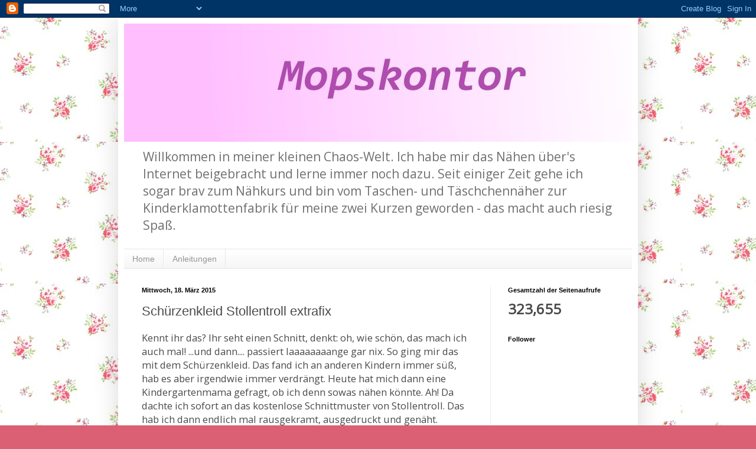

--- FILE ---
content_type: text/html; charset=UTF-8
request_url: https://mopskontor.blogspot.com/2015/03/schurzenkleid-stollentroll-extrafix.html?showComment=1453287644196
body_size: 19385
content:
<!DOCTYPE html>
<html class='v2' dir='ltr' lang='de'>
<head>
<link href='https://www.blogger.com/static/v1/widgets/335934321-css_bundle_v2.css' rel='stylesheet' type='text/css'/>
<meta content='width=1100' name='viewport'/>
<meta content='text/html; charset=UTF-8' http-equiv='Content-Type'/>
<meta content='blogger' name='generator'/>
<link href='https://mopskontor.blogspot.com/favicon.ico' rel='icon' type='image/x-icon'/>
<link href='http://mopskontor.blogspot.com/2015/03/schurzenkleid-stollentroll-extrafix.html' rel='canonical'/>
<link rel="alternate" type="application/atom+xml" title="Chaos im Mopskontor - Atom" href="https://mopskontor.blogspot.com/feeds/posts/default" />
<link rel="alternate" type="application/rss+xml" title="Chaos im Mopskontor - RSS" href="https://mopskontor.blogspot.com/feeds/posts/default?alt=rss" />
<link rel="service.post" type="application/atom+xml" title="Chaos im Mopskontor - Atom" href="https://www.blogger.com/feeds/251902896338056236/posts/default" />

<link rel="alternate" type="application/atom+xml" title="Chaos im Mopskontor - Atom" href="https://mopskontor.blogspot.com/feeds/7757386070745238249/comments/default" />
<!--Can't find substitution for tag [blog.ieCssRetrofitLinks]-->
<link href='https://blogger.googleusercontent.com/img/b/R29vZ2xl/AVvXsEjJwgdi-RMSuYLvNVNK4C6l_uVCNbcpjac55BAu5DAWZtRkz4levx__zMrCWrxsrWCCiB3K-M0VL0GgGDQbDnG4gBGNFtZmyCQF8fji6GxTY7NzYV410Jj32rZZ0iIGpdXaW7u39EfiY24d/s1600/sch%C3%BCrze1.jpg' rel='image_src'/>
<meta content='http://mopskontor.blogspot.com/2015/03/schurzenkleid-stollentroll-extrafix.html' property='og:url'/>
<meta content='Schürzenkleid Stollentroll extrafix' property='og:title'/>
<meta content='Kennt ihr das? Ihr seht einen Schnitt, denkt: oh, wie schön, das mach ich auch mal! ...und dann.... passiert laaaaaaaange gar nix. So ging m...' property='og:description'/>
<meta content='https://blogger.googleusercontent.com/img/b/R29vZ2xl/AVvXsEjJwgdi-RMSuYLvNVNK4C6l_uVCNbcpjac55BAu5DAWZtRkz4levx__zMrCWrxsrWCCiB3K-M0VL0GgGDQbDnG4gBGNFtZmyCQF8fji6GxTY7NzYV410Jj32rZZ0iIGpdXaW7u39EfiY24d/w1200-h630-p-k-no-nu/sch%C3%BCrze1.jpg' property='og:image'/>
<title>Chaos im Mopskontor: Schürzenkleid Stollentroll extrafix</title>
<style type='text/css'>@font-face{font-family:'Open Sans';font-style:normal;font-weight:400;font-stretch:100%;font-display:swap;src:url(//fonts.gstatic.com/s/opensans/v44/memSYaGs126MiZpBA-UvWbX2vVnXBbObj2OVZyOOSr4dVJWUgsjZ0B4taVIUwaEQbjB_mQ.woff2)format('woff2');unicode-range:U+0460-052F,U+1C80-1C8A,U+20B4,U+2DE0-2DFF,U+A640-A69F,U+FE2E-FE2F;}@font-face{font-family:'Open Sans';font-style:normal;font-weight:400;font-stretch:100%;font-display:swap;src:url(//fonts.gstatic.com/s/opensans/v44/memSYaGs126MiZpBA-UvWbX2vVnXBbObj2OVZyOOSr4dVJWUgsjZ0B4kaVIUwaEQbjB_mQ.woff2)format('woff2');unicode-range:U+0301,U+0400-045F,U+0490-0491,U+04B0-04B1,U+2116;}@font-face{font-family:'Open Sans';font-style:normal;font-weight:400;font-stretch:100%;font-display:swap;src:url(//fonts.gstatic.com/s/opensans/v44/memSYaGs126MiZpBA-UvWbX2vVnXBbObj2OVZyOOSr4dVJWUgsjZ0B4saVIUwaEQbjB_mQ.woff2)format('woff2');unicode-range:U+1F00-1FFF;}@font-face{font-family:'Open Sans';font-style:normal;font-weight:400;font-stretch:100%;font-display:swap;src:url(//fonts.gstatic.com/s/opensans/v44/memSYaGs126MiZpBA-UvWbX2vVnXBbObj2OVZyOOSr4dVJWUgsjZ0B4jaVIUwaEQbjB_mQ.woff2)format('woff2');unicode-range:U+0370-0377,U+037A-037F,U+0384-038A,U+038C,U+038E-03A1,U+03A3-03FF;}@font-face{font-family:'Open Sans';font-style:normal;font-weight:400;font-stretch:100%;font-display:swap;src:url(//fonts.gstatic.com/s/opensans/v44/memSYaGs126MiZpBA-UvWbX2vVnXBbObj2OVZyOOSr4dVJWUgsjZ0B4iaVIUwaEQbjB_mQ.woff2)format('woff2');unicode-range:U+0307-0308,U+0590-05FF,U+200C-2010,U+20AA,U+25CC,U+FB1D-FB4F;}@font-face{font-family:'Open Sans';font-style:normal;font-weight:400;font-stretch:100%;font-display:swap;src:url(//fonts.gstatic.com/s/opensans/v44/memSYaGs126MiZpBA-UvWbX2vVnXBbObj2OVZyOOSr4dVJWUgsjZ0B5caVIUwaEQbjB_mQ.woff2)format('woff2');unicode-range:U+0302-0303,U+0305,U+0307-0308,U+0310,U+0312,U+0315,U+031A,U+0326-0327,U+032C,U+032F-0330,U+0332-0333,U+0338,U+033A,U+0346,U+034D,U+0391-03A1,U+03A3-03A9,U+03B1-03C9,U+03D1,U+03D5-03D6,U+03F0-03F1,U+03F4-03F5,U+2016-2017,U+2034-2038,U+203C,U+2040,U+2043,U+2047,U+2050,U+2057,U+205F,U+2070-2071,U+2074-208E,U+2090-209C,U+20D0-20DC,U+20E1,U+20E5-20EF,U+2100-2112,U+2114-2115,U+2117-2121,U+2123-214F,U+2190,U+2192,U+2194-21AE,U+21B0-21E5,U+21F1-21F2,U+21F4-2211,U+2213-2214,U+2216-22FF,U+2308-230B,U+2310,U+2319,U+231C-2321,U+2336-237A,U+237C,U+2395,U+239B-23B7,U+23D0,U+23DC-23E1,U+2474-2475,U+25AF,U+25B3,U+25B7,U+25BD,U+25C1,U+25CA,U+25CC,U+25FB,U+266D-266F,U+27C0-27FF,U+2900-2AFF,U+2B0E-2B11,U+2B30-2B4C,U+2BFE,U+3030,U+FF5B,U+FF5D,U+1D400-1D7FF,U+1EE00-1EEFF;}@font-face{font-family:'Open Sans';font-style:normal;font-weight:400;font-stretch:100%;font-display:swap;src:url(//fonts.gstatic.com/s/opensans/v44/memSYaGs126MiZpBA-UvWbX2vVnXBbObj2OVZyOOSr4dVJWUgsjZ0B5OaVIUwaEQbjB_mQ.woff2)format('woff2');unicode-range:U+0001-000C,U+000E-001F,U+007F-009F,U+20DD-20E0,U+20E2-20E4,U+2150-218F,U+2190,U+2192,U+2194-2199,U+21AF,U+21E6-21F0,U+21F3,U+2218-2219,U+2299,U+22C4-22C6,U+2300-243F,U+2440-244A,U+2460-24FF,U+25A0-27BF,U+2800-28FF,U+2921-2922,U+2981,U+29BF,U+29EB,U+2B00-2BFF,U+4DC0-4DFF,U+FFF9-FFFB,U+10140-1018E,U+10190-1019C,U+101A0,U+101D0-101FD,U+102E0-102FB,U+10E60-10E7E,U+1D2C0-1D2D3,U+1D2E0-1D37F,U+1F000-1F0FF,U+1F100-1F1AD,U+1F1E6-1F1FF,U+1F30D-1F30F,U+1F315,U+1F31C,U+1F31E,U+1F320-1F32C,U+1F336,U+1F378,U+1F37D,U+1F382,U+1F393-1F39F,U+1F3A7-1F3A8,U+1F3AC-1F3AF,U+1F3C2,U+1F3C4-1F3C6,U+1F3CA-1F3CE,U+1F3D4-1F3E0,U+1F3ED,U+1F3F1-1F3F3,U+1F3F5-1F3F7,U+1F408,U+1F415,U+1F41F,U+1F426,U+1F43F,U+1F441-1F442,U+1F444,U+1F446-1F449,U+1F44C-1F44E,U+1F453,U+1F46A,U+1F47D,U+1F4A3,U+1F4B0,U+1F4B3,U+1F4B9,U+1F4BB,U+1F4BF,U+1F4C8-1F4CB,U+1F4D6,U+1F4DA,U+1F4DF,U+1F4E3-1F4E6,U+1F4EA-1F4ED,U+1F4F7,U+1F4F9-1F4FB,U+1F4FD-1F4FE,U+1F503,U+1F507-1F50B,U+1F50D,U+1F512-1F513,U+1F53E-1F54A,U+1F54F-1F5FA,U+1F610,U+1F650-1F67F,U+1F687,U+1F68D,U+1F691,U+1F694,U+1F698,U+1F6AD,U+1F6B2,U+1F6B9-1F6BA,U+1F6BC,U+1F6C6-1F6CF,U+1F6D3-1F6D7,U+1F6E0-1F6EA,U+1F6F0-1F6F3,U+1F6F7-1F6FC,U+1F700-1F7FF,U+1F800-1F80B,U+1F810-1F847,U+1F850-1F859,U+1F860-1F887,U+1F890-1F8AD,U+1F8B0-1F8BB,U+1F8C0-1F8C1,U+1F900-1F90B,U+1F93B,U+1F946,U+1F984,U+1F996,U+1F9E9,U+1FA00-1FA6F,U+1FA70-1FA7C,U+1FA80-1FA89,U+1FA8F-1FAC6,U+1FACE-1FADC,U+1FADF-1FAE9,U+1FAF0-1FAF8,U+1FB00-1FBFF;}@font-face{font-family:'Open Sans';font-style:normal;font-weight:400;font-stretch:100%;font-display:swap;src:url(//fonts.gstatic.com/s/opensans/v44/memSYaGs126MiZpBA-UvWbX2vVnXBbObj2OVZyOOSr4dVJWUgsjZ0B4vaVIUwaEQbjB_mQ.woff2)format('woff2');unicode-range:U+0102-0103,U+0110-0111,U+0128-0129,U+0168-0169,U+01A0-01A1,U+01AF-01B0,U+0300-0301,U+0303-0304,U+0308-0309,U+0323,U+0329,U+1EA0-1EF9,U+20AB;}@font-face{font-family:'Open Sans';font-style:normal;font-weight:400;font-stretch:100%;font-display:swap;src:url(//fonts.gstatic.com/s/opensans/v44/memSYaGs126MiZpBA-UvWbX2vVnXBbObj2OVZyOOSr4dVJWUgsjZ0B4uaVIUwaEQbjB_mQ.woff2)format('woff2');unicode-range:U+0100-02BA,U+02BD-02C5,U+02C7-02CC,U+02CE-02D7,U+02DD-02FF,U+0304,U+0308,U+0329,U+1D00-1DBF,U+1E00-1E9F,U+1EF2-1EFF,U+2020,U+20A0-20AB,U+20AD-20C0,U+2113,U+2C60-2C7F,U+A720-A7FF;}@font-face{font-family:'Open Sans';font-style:normal;font-weight:400;font-stretch:100%;font-display:swap;src:url(//fonts.gstatic.com/s/opensans/v44/memSYaGs126MiZpBA-UvWbX2vVnXBbObj2OVZyOOSr4dVJWUgsjZ0B4gaVIUwaEQbjA.woff2)format('woff2');unicode-range:U+0000-00FF,U+0131,U+0152-0153,U+02BB-02BC,U+02C6,U+02DA,U+02DC,U+0304,U+0308,U+0329,U+2000-206F,U+20AC,U+2122,U+2191,U+2193,U+2212,U+2215,U+FEFF,U+FFFD;}</style>
<style id='page-skin-1' type='text/css'><!--
/*
-----------------------------------------------
Blogger Template Style
Name:     Simple
Designer: Blogger
URL:      www.blogger.com
----------------------------------------------- */
/* Content
----------------------------------------------- */
body {
font: normal normal 15px Open Sans;
color: #4a4a4a;
background: #db6073 url(//4.bp.blogspot.com/-dABsKWp1YPs/TwbgrrW1zwI/AAAAAAAAAIU/vg6KKyZyK9A/s0/prinzessin.jpg) repeat scroll top left;
padding: 0 40px 40px 40px;
}
html body .region-inner {
min-width: 0;
max-width: 100%;
width: auto;
}
h2 {
font-size: 22px;
}
a:link {
text-decoration:none;
color: #ae1f2f;
}
a:visited {
text-decoration:none;
color: #838383;
}
a:hover {
text-decoration:underline;
color: #ff2b31;
}
.body-fauxcolumn-outer .fauxcolumn-inner {
background: transparent none repeat scroll top left;
_background-image: none;
}
.body-fauxcolumn-outer .cap-top {
position: absolute;
z-index: 1;
height: 400px;
width: 100%;
}
.body-fauxcolumn-outer .cap-top .cap-left {
width: 100%;
background: transparent none repeat-x scroll top left;
_background-image: none;
}
.content-outer {
-moz-box-shadow: 0 0 40px rgba(0, 0, 0, .15);
-webkit-box-shadow: 0 0 5px rgba(0, 0, 0, .15);
-goog-ms-box-shadow: 0 0 10px #333333;
box-shadow: 0 0 40px rgba(0, 0, 0, .15);
margin-bottom: 1px;
}
.content-inner {
padding: 10px 10px;
}
.content-inner {
background-color: #ffffff;
}
/* Header
----------------------------------------------- */
.header-outer {
background: transparent none repeat-x scroll 0 -400px;
_background-image: none;
}
.Header h1 {
font: normal normal 60px Arial, Tahoma, Helvetica, FreeSans, sans-serif;
color: #b13049;
text-shadow: -1px -1px 1px rgba(0, 0, 0, .2);
}
.Header h1 a {
color: #b13049;
}
.Header .description {
font-size: 140%;
color: #707070;
}
.header-inner .Header .titlewrapper {
padding: 22px 30px;
}
.header-inner .Header .descriptionwrapper {
padding: 0 30px;
}
/* Tabs
----------------------------------------------- */
.tabs-inner .section:first-child {
border-top: 1px solid #e6e6e6;
}
.tabs-inner .section:first-child ul {
margin-top: -1px;
border-top: 1px solid #e6e6e6;
border-left: 0 solid #e6e6e6;
border-right: 0 solid #e6e6e6;
}
.tabs-inner .widget ul {
background: #f3f3f3 url(//www.blogblog.com/1kt/simple/gradients_light.png) repeat-x scroll 0 -800px;
_background-image: none;
border-bottom: 1px solid #e6e6e6;
margin-top: 0;
margin-left: -30px;
margin-right: -30px;
}
.tabs-inner .widget li a {
display: inline-block;
padding: .6em 1em;
font: normal normal 14px Arial, Tahoma, Helvetica, FreeSans, sans-serif;
color: #959595;
border-left: 1px solid #ffffff;
border-right: 1px solid #e6e6e6;
}
.tabs-inner .widget li:first-child a {
border-left: none;
}
.tabs-inner .widget li.selected a, .tabs-inner .widget li a:hover {
color: #000000;
background-color: #ececec;
text-decoration: none;
}
/* Columns
----------------------------------------------- */
.main-outer {
border-top: 0 solid #ececec;
}
.fauxcolumn-left-outer .fauxcolumn-inner {
border-right: 1px solid #ececec;
}
.fauxcolumn-right-outer .fauxcolumn-inner {
border-left: 1px solid #ececec;
}
/* Headings
----------------------------------------------- */
div.widget > h2,
div.widget h2.title {
margin: 0 0 1em 0;
font: normal bold 11px Arial, Tahoma, Helvetica, FreeSans, sans-serif;
color: #000000;
}
/* Widgets
----------------------------------------------- */
.widget .zippy {
color: #959595;
text-shadow: 2px 2px 1px rgba(0, 0, 0, .1);
}
.widget .popular-posts ul {
list-style: none;
}
/* Posts
----------------------------------------------- */
h2.date-header {
font: normal bold 11px Arial, Tahoma, Helvetica, FreeSans, sans-serif;
}
.date-header span {
background-color: transparent;
color: #000000;
padding: inherit;
letter-spacing: inherit;
margin: inherit;
}
.main-inner {
padding-top: 30px;
padding-bottom: 30px;
}
.main-inner .column-center-inner {
padding: 0 15px;
}
.main-inner .column-center-inner .section {
margin: 0 15px;
}
.post {
margin: 0 0 25px 0;
}
h3.post-title, .comments h4 {
font: normal normal 22px Arial, Tahoma, Helvetica, FreeSans, sans-serif;
margin: .75em 0 0;
}
.post-body {
font-size: 110%;
line-height: 1.4;
position: relative;
}
.post-body img, .post-body .tr-caption-container, .Profile img, .Image img,
.BlogList .item-thumbnail img {
padding: 2px;
background: #ffffff;
border: 1px solid #ececec;
-moz-box-shadow: 1px 1px 5px rgba(0, 0, 0, .1);
-webkit-box-shadow: 1px 1px 5px rgba(0, 0, 0, .1);
box-shadow: 1px 1px 5px rgba(0, 0, 0, .1);
}
.post-body img, .post-body .tr-caption-container {
padding: 5px;
}
.post-body .tr-caption-container {
color: #000000;
}
.post-body .tr-caption-container img {
padding: 0;
background: transparent;
border: none;
-moz-box-shadow: 0 0 0 rgba(0, 0, 0, .1);
-webkit-box-shadow: 0 0 0 rgba(0, 0, 0, .1);
box-shadow: 0 0 0 rgba(0, 0, 0, .1);
}
.post-header {
margin: 0 0 1.5em;
line-height: 1.6;
font-size: 90%;
}
.post-footer {
margin: 20px -2px 0;
padding: 5px 10px;
color: #5d5d5d;
background-color: #f7f7f7;
border-bottom: 1px solid #ececec;
line-height: 1.6;
font-size: 90%;
}
#comments .comment-author {
padding-top: 1.5em;
border-top: 1px solid #ececec;
background-position: 0 1.5em;
}
#comments .comment-author:first-child {
padding-top: 0;
border-top: none;
}
.avatar-image-container {
margin: .2em 0 0;
}
#comments .avatar-image-container img {
border: 1px solid #ececec;
}
/* Comments
----------------------------------------------- */
.comments .comments-content .icon.blog-author {
background-repeat: no-repeat;
background-image: url([data-uri]);
}
.comments .comments-content .loadmore a {
border-top: 1px solid #959595;
border-bottom: 1px solid #959595;
}
.comments .comment-thread.inline-thread {
background-color: #f7f7f7;
}
.comments .continue {
border-top: 2px solid #959595;
}
/* Accents
---------------------------------------------- */
.section-columns td.columns-cell {
border-left: 1px solid #ececec;
}
.blog-pager {
background: transparent none no-repeat scroll top center;
}
.blog-pager-older-link, .home-link,
.blog-pager-newer-link {
background-color: #ffffff;
padding: 5px;
}
.footer-outer {
border-top: 0 dashed #bbbbbb;
}
/* Mobile
----------------------------------------------- */
body.mobile  {
background-size: auto;
}
.mobile .body-fauxcolumn-outer {
background: transparent none repeat scroll top left;
}
.mobile .body-fauxcolumn-outer .cap-top {
background-size: 100% auto;
}
.mobile .content-outer {
-webkit-box-shadow: 0 0 3px rgba(0, 0, 0, .15);
box-shadow: 0 0 3px rgba(0, 0, 0, .15);
}
.mobile .tabs-inner .widget ul {
margin-left: 0;
margin-right: 0;
}
.mobile .post {
margin: 0;
}
.mobile .main-inner .column-center-inner .section {
margin: 0;
}
.mobile .date-header span {
padding: 0.1em 10px;
margin: 0 -10px;
}
.mobile h3.post-title {
margin: 0;
}
.mobile .blog-pager {
background: transparent none no-repeat scroll top center;
}
.mobile .footer-outer {
border-top: none;
}
.mobile .main-inner, .mobile .footer-inner {
background-color: #ffffff;
}
.mobile-index-contents {
color: #4a4a4a;
}
.mobile-link-button {
background-color: #ae1f2f;
}
.mobile-link-button a:link, .mobile-link-button a:visited {
color: #ffffff;
}
.mobile .tabs-inner .section:first-child {
border-top: none;
}
.mobile .tabs-inner .PageList .widget-content {
background-color: #ececec;
color: #000000;
border-top: 1px solid #e6e6e6;
border-bottom: 1px solid #e6e6e6;
}
.mobile .tabs-inner .PageList .widget-content .pagelist-arrow {
border-left: 1px solid #e6e6e6;
}

--></style>
<style id='template-skin-1' type='text/css'><!--
body {
min-width: 880px;
}
.content-outer, .content-fauxcolumn-outer, .region-inner {
min-width: 880px;
max-width: 880px;
_width: 880px;
}
.main-inner .columns {
padding-left: 0px;
padding-right: 240px;
}
.main-inner .fauxcolumn-center-outer {
left: 0px;
right: 240px;
/* IE6 does not respect left and right together */
_width: expression(this.parentNode.offsetWidth -
parseInt("0px") -
parseInt("240px") + 'px');
}
.main-inner .fauxcolumn-left-outer {
width: 0px;
}
.main-inner .fauxcolumn-right-outer {
width: 240px;
}
.main-inner .column-left-outer {
width: 0px;
right: 100%;
margin-left: -0px;
}
.main-inner .column-right-outer {
width: 240px;
margin-right: -240px;
}
#layout {
min-width: 0;
}
#layout .content-outer {
min-width: 0;
width: 800px;
}
#layout .region-inner {
min-width: 0;
width: auto;
}
body#layout div.add_widget {
padding: 8px;
}
body#layout div.add_widget a {
margin-left: 32px;
}
--></style>
<style>
    body {background-image:url(\/\/4.bp.blogspot.com\/-dABsKWp1YPs\/TwbgrrW1zwI\/AAAAAAAAAIU\/vg6KKyZyK9A\/s0\/prinzessin.jpg);}
    
@media (max-width: 200px) { body {background-image:url(\/\/4.bp.blogspot.com\/-dABsKWp1YPs\/TwbgrrW1zwI\/AAAAAAAAAIU\/vg6KKyZyK9A\/w200\/prinzessin.jpg);}}
@media (max-width: 400px) and (min-width: 201px) { body {background-image:url(\/\/4.bp.blogspot.com\/-dABsKWp1YPs\/TwbgrrW1zwI\/AAAAAAAAAIU\/vg6KKyZyK9A\/w400\/prinzessin.jpg);}}
@media (max-width: 800px) and (min-width: 401px) { body {background-image:url(\/\/4.bp.blogspot.com\/-dABsKWp1YPs\/TwbgrrW1zwI\/AAAAAAAAAIU\/vg6KKyZyK9A\/w800\/prinzessin.jpg);}}
@media (max-width: 1200px) and (min-width: 801px) { body {background-image:url(\/\/4.bp.blogspot.com\/-dABsKWp1YPs\/TwbgrrW1zwI\/AAAAAAAAAIU\/vg6KKyZyK9A\/w1200\/prinzessin.jpg);}}
/* Last tag covers anything over one higher than the previous max-size cap. */
@media (min-width: 1201px) { body {background-image:url(\/\/4.bp.blogspot.com\/-dABsKWp1YPs\/TwbgrrW1zwI\/AAAAAAAAAIU\/vg6KKyZyK9A\/w1600\/prinzessin.jpg);}}
  </style>
<link href='https://www.blogger.com/dyn-css/authorization.css?targetBlogID=251902896338056236&amp;zx=adf468df-e4db-490a-bb4d-fcdd49ae6d85' media='none' onload='if(media!=&#39;all&#39;)media=&#39;all&#39;' rel='stylesheet'/><noscript><link href='https://www.blogger.com/dyn-css/authorization.css?targetBlogID=251902896338056236&amp;zx=adf468df-e4db-490a-bb4d-fcdd49ae6d85' rel='stylesheet'/></noscript>
<meta name='google-adsense-platform-account' content='ca-host-pub-1556223355139109'/>
<meta name='google-adsense-platform-domain' content='blogspot.com'/>

</head>
<body class='loading variant-pale'>
<div class='navbar section' id='navbar' name='Navbar'><div class='widget Navbar' data-version='1' id='Navbar1'><script type="text/javascript">
    function setAttributeOnload(object, attribute, val) {
      if(window.addEventListener) {
        window.addEventListener('load',
          function(){ object[attribute] = val; }, false);
      } else {
        window.attachEvent('onload', function(){ object[attribute] = val; });
      }
    }
  </script>
<div id="navbar-iframe-container"></div>
<script type="text/javascript" src="https://apis.google.com/js/platform.js"></script>
<script type="text/javascript">
      gapi.load("gapi.iframes:gapi.iframes.style.bubble", function() {
        if (gapi.iframes && gapi.iframes.getContext) {
          gapi.iframes.getContext().openChild({
              url: 'https://www.blogger.com/navbar/251902896338056236?po\x3d7757386070745238249\x26origin\x3dhttps://mopskontor.blogspot.com',
              where: document.getElementById("navbar-iframe-container"),
              id: "navbar-iframe"
          });
        }
      });
    </script><script type="text/javascript">
(function() {
var script = document.createElement('script');
script.type = 'text/javascript';
script.src = '//pagead2.googlesyndication.com/pagead/js/google_top_exp.js';
var head = document.getElementsByTagName('head')[0];
if (head) {
head.appendChild(script);
}})();
</script>
</div></div>
<div class='body-fauxcolumns'>
<div class='fauxcolumn-outer body-fauxcolumn-outer'>
<div class='cap-top'>
<div class='cap-left'></div>
<div class='cap-right'></div>
</div>
<div class='fauxborder-left'>
<div class='fauxborder-right'></div>
<div class='fauxcolumn-inner'>
</div>
</div>
<div class='cap-bottom'>
<div class='cap-left'></div>
<div class='cap-right'></div>
</div>
</div>
</div>
<div class='content'>
<div class='content-fauxcolumns'>
<div class='fauxcolumn-outer content-fauxcolumn-outer'>
<div class='cap-top'>
<div class='cap-left'></div>
<div class='cap-right'></div>
</div>
<div class='fauxborder-left'>
<div class='fauxborder-right'></div>
<div class='fauxcolumn-inner'>
</div>
</div>
<div class='cap-bottom'>
<div class='cap-left'></div>
<div class='cap-right'></div>
</div>
</div>
</div>
<div class='content-outer'>
<div class='content-cap-top cap-top'>
<div class='cap-left'></div>
<div class='cap-right'></div>
</div>
<div class='fauxborder-left content-fauxborder-left'>
<div class='fauxborder-right content-fauxborder-right'></div>
<div class='content-inner'>
<header>
<div class='header-outer'>
<div class='header-cap-top cap-top'>
<div class='cap-left'></div>
<div class='cap-right'></div>
</div>
<div class='fauxborder-left header-fauxborder-left'>
<div class='fauxborder-right header-fauxborder-right'></div>
<div class='region-inner header-inner'>
<div class='header section' id='header' name='Header'><div class='widget Header' data-version='1' id='Header1'>
<div id='header-inner'>
<a href='https://mopskontor.blogspot.com/' style='display: block'>
<img alt='Chaos im Mopskontor' height='200px; ' id='Header1_headerimg' src='https://blogger.googleusercontent.com/img/b/R29vZ2xl/AVvXsEjQmKyW4rOZQg5lLKeNMpSFp8tVdq768XgQVmW_dW2c_SCREYGAmw5VxqKMbkGTZkGbz_zXnbccBy6oST_e-We6wBlU35Kwlbb8phmNeajFVFWp7zifOJt54DrnxI4K8m8_rt5OsolNoT2C/s1600/chaosimmopskontor88.jpg' style='display: block' width='950px; '/>
</a>
<div class='descriptionwrapper'>
<p class='description'><span>Willkommen in meiner kleinen Chaos-Welt. Ich habe mir das Nähen über's Internet beigebracht und lerne immer noch dazu. 
Seit einiger Zeit gehe ich sogar brav zum Nähkurs und bin vom Taschen- und Täschchennäher zur Kinderklamottenfabrik für meine zwei Kurzen geworden - das macht auch riesig Spaß.</span></p>
</div>
</div>
</div></div>
</div>
</div>
<div class='header-cap-bottom cap-bottom'>
<div class='cap-left'></div>
<div class='cap-right'></div>
</div>
</div>
</header>
<div class='tabs-outer'>
<div class='tabs-cap-top cap-top'>
<div class='cap-left'></div>
<div class='cap-right'></div>
</div>
<div class='fauxborder-left tabs-fauxborder-left'>
<div class='fauxborder-right tabs-fauxborder-right'></div>
<div class='region-inner tabs-inner'>
<div class='tabs section' id='crosscol' name='Spaltenübergreifend'><div class='widget PageList' data-version='1' id='PageList1'>
<h2>Seiten</h2>
<div class='widget-content'>
<ul>
<li>
<a href='https://mopskontor.blogspot.com/'>Home</a>
</li>
<li>
<a href='https://mopskontor.blogspot.com/p/anleitungen.html'>Anleitungen</a>
</li>
</ul>
<div class='clear'></div>
</div>
</div></div>
<div class='tabs no-items section' id='crosscol-overflow' name='Cross-Column 2'></div>
</div>
</div>
<div class='tabs-cap-bottom cap-bottom'>
<div class='cap-left'></div>
<div class='cap-right'></div>
</div>
</div>
<div class='main-outer'>
<div class='main-cap-top cap-top'>
<div class='cap-left'></div>
<div class='cap-right'></div>
</div>
<div class='fauxborder-left main-fauxborder-left'>
<div class='fauxborder-right main-fauxborder-right'></div>
<div class='region-inner main-inner'>
<div class='columns fauxcolumns'>
<div class='fauxcolumn-outer fauxcolumn-center-outer'>
<div class='cap-top'>
<div class='cap-left'></div>
<div class='cap-right'></div>
</div>
<div class='fauxborder-left'>
<div class='fauxborder-right'></div>
<div class='fauxcolumn-inner'>
</div>
</div>
<div class='cap-bottom'>
<div class='cap-left'></div>
<div class='cap-right'></div>
</div>
</div>
<div class='fauxcolumn-outer fauxcolumn-left-outer'>
<div class='cap-top'>
<div class='cap-left'></div>
<div class='cap-right'></div>
</div>
<div class='fauxborder-left'>
<div class='fauxborder-right'></div>
<div class='fauxcolumn-inner'>
</div>
</div>
<div class='cap-bottom'>
<div class='cap-left'></div>
<div class='cap-right'></div>
</div>
</div>
<div class='fauxcolumn-outer fauxcolumn-right-outer'>
<div class='cap-top'>
<div class='cap-left'></div>
<div class='cap-right'></div>
</div>
<div class='fauxborder-left'>
<div class='fauxborder-right'></div>
<div class='fauxcolumn-inner'>
</div>
</div>
<div class='cap-bottom'>
<div class='cap-left'></div>
<div class='cap-right'></div>
</div>
</div>
<!-- corrects IE6 width calculation -->
<div class='columns-inner'>
<div class='column-center-outer'>
<div class='column-center-inner'>
<div class='main section' id='main' name='Hauptbereich'><div class='widget Blog' data-version='1' id='Blog1'>
<div class='blog-posts hfeed'>

          <div class="date-outer">
        
<h2 class='date-header'><span>Mittwoch, 18. März 2015</span></h2>

          <div class="date-posts">
        
<div class='post-outer'>
<div class='post hentry'>
<a name='7757386070745238249'></a>
<h3 class='post-title entry-title'>
Schürzenkleid Stollentroll extrafix
</h3>
<div class='post-header'>
<div class='post-header-line-1'></div>
</div>
<div class='post-body entry-content'>
Kennt ihr das? Ihr seht einen Schnitt, denkt: oh, wie schön, das mach ich auch mal! ...und dann.... passiert laaaaaaaange gar nix. So ging mir das mit dem Schürzenkleid. Das fand ich an anderen Kindern immer süß, hab es aber irgendwie immer verdrängt. Heute hat mich dann eine Kindergartenmama gefragt, ob ich denn sowas nähen könnte. Ah! Da dachte ich sofort an das kostenlose Schnittmuster von Stollentroll. Das hab ich dann endlich mal rausgekramt, ausgedruckt und genäht.<br />
<br />
<i>[edit: Das freebook gibt es leider nicht mehr. Bei <a href="http://smashedpeasandcarrots.com/little-girls-crossover-pinafore-pattern-and-tutorial/" target="_blank">smashedpeasandcarrots </a>gibt es ein kostenloses Schnittmuster für 6-12 Monate. Etwas größer, ca. 18 Monate bis 2 Jahre ist das Schnittmuster von <a href="http://icandy-handmade.com/2013/12/criss-cross-summer-dress.html" target="_blank">iCandy</a>). Eine Weile habe ich das Schnittmuster von Stollentroll noch weitergegeben, aber ich fühle mich da nicht mehr wohl bei, denn es ist ja nicht mein Schnitt. Ich hoffe, ihr habt dafür Verständnis.]</i><br />
<br />
Yep, genauso schnell ging das, anderthalb Stunden Mittagschlaf der Madami hat gereicht für Ausdrucken, zusammenkleben, 2x ausschneiden, zusammennähen und Kamsnaps dran. Das ist echt mal ein befriedigendes Projekt :) Und absolut anfängertauglich. Allerdings gibt es leider keine Anleitung zu dem Schnitt. Aber wer ein bisschen nähen kann, kriegt das schon hin. Meine Variante war die Wendeschürze. Alternativ kann man sicher auch einfach ausschneiden und mit Schrägband einfassen (vor dem grusel ich mich aber, das will nie so, wie ich es will). Also:<br />
<br />
<ul>
<li>2x im Bruch zuschneiden.</li>
<li>Teile rechts auf rechts legen und feststecken</li>
<li>Einmal ganz drumrum nähen, dabei eine kleine Wendeöffnung lassen</li>
<li>alle Rundungen mit der Schere etwas anknipsen (nicht die Naht erwischen!)</li>
<li>Wenden</li>
<li>Öffnung mit der Maschine zunähen (ordentlichere Personen machen hier einen Matratzenstich oder so)</li>
<li>Kamsnaps dran.&nbsp;</li>
</ul>
Tadaaaa! <br />
<br />
<div class="separator" style="clear: both; text-align: center;">
<a href="https://blogger.googleusercontent.com/img/b/R29vZ2xl/AVvXsEjJwgdi-RMSuYLvNVNK4C6l_uVCNbcpjac55BAu5DAWZtRkz4levx__zMrCWrxsrWCCiB3K-M0VL0GgGDQbDnG4gBGNFtZmyCQF8fji6GxTY7NzYV410Jj32rZZ0iIGpdXaW7u39EfiY24d/s1600/sch%C3%BCrze1.jpg" imageanchor="1" style="margin-left: 1em; margin-right: 1em;"><img border="0" height="320" src="https://blogger.googleusercontent.com/img/b/R29vZ2xl/AVvXsEjJwgdi-RMSuYLvNVNK4C6l_uVCNbcpjac55BAu5DAWZtRkz4levx__zMrCWrxsrWCCiB3K-M0VL0GgGDQbDnG4gBGNFtZmyCQF8fji6GxTY7NzYV410Jj32rZZ0iIGpdXaW7u39EfiY24d/s1600/sch%C3%BCrze1.jpg" width="210" /></a></div>
<br />
<div class="separator" style="clear: both; text-align: center;">
<a href="https://blogger.googleusercontent.com/img/b/R29vZ2xl/AVvXsEg0q37Q3y2Ygop0NhiwyET-2csBa7IZKenRWT1TcN_koIuzrkqCEhSDQo1khgQQnRrOM6gT6H1wxkElAZZQqLSnkNpwWL-aBUbydGy7GtCjWmPwuCHp69zXBeHfx1U7GKVimDCVxvGt_pIX/s1600/sch%C3%BCrze2.jpg" imageanchor="1" style="margin-left: 1em; margin-right: 1em;"><img border="0" height="320" src="https://blogger.googleusercontent.com/img/b/R29vZ2xl/AVvXsEg0q37Q3y2Ygop0NhiwyET-2csBa7IZKenRWT1TcN_koIuzrkqCEhSDQo1khgQQnRrOM6gT6H1wxkElAZZQqLSnkNpwWL-aBUbydGy7GtCjWmPwuCHp69zXBeHfx1U7GKVimDCVxvGt_pIX/s1600/sch%C3%BCrze2.jpg" width="196" /></a></div>
<br />
<div class="separator" style="clear: both; text-align: center;">
<a href="https://blogger.googleusercontent.com/img/b/R29vZ2xl/AVvXsEgSooNFYu2Ls9bkziXsUoQ8k243S7AyAOKXFO4Q0mNjB2P6EohC4KjYx12LQCgUwk-tKDNIo7xCtFqvtDiM-zMBs8RWGHydetwiGQepNBHJBGTJiOridnRhgkOj9KpFJ98HrlLo9rZZKEC9/s1600/sch%C3%BCrze3.jpg" imageanchor="1" style="margin-left: 1em; margin-right: 1em;"><img border="0" height="320" src="https://blogger.googleusercontent.com/img/b/R29vZ2xl/AVvXsEgSooNFYu2Ls9bkziXsUoQ8k243S7AyAOKXFO4Q0mNjB2P6EohC4KjYx12LQCgUwk-tKDNIo7xCtFqvtDiM-zMBs8RWGHydetwiGQepNBHJBGTJiOridnRhgkOj9KpFJ98HrlLo9rZZKEC9/s1600/sch%C3%BCrze3.jpg" width="189" /></a></div>
<br />
<div class="separator" style="clear: both; text-align: center;">
<a href="https://blogger.googleusercontent.com/img/b/R29vZ2xl/AVvXsEgXw0JI9hwjqQsShmuHeZAwGOkf3haXcgBoKewqJndY1hhaiIjGlZJbAtH9K5kSN2uiLv0MSykPA2wH6kTmcuvpyVxa3uOk-LDGuHTh6A6b8PUHEW9_IWxVZjOWP8wH20BPZKKbO3Gjuw9Y/s1600/sch%C3%BCrze4.jpg" imageanchor="1" style="margin-left: 1em; margin-right: 1em;"><img border="0" height="320" src="https://blogger.googleusercontent.com/img/b/R29vZ2xl/AVvXsEgXw0JI9hwjqQsShmuHeZAwGOkf3haXcgBoKewqJndY1hhaiIjGlZJbAtH9K5kSN2uiLv0MSykPA2wH6kTmcuvpyVxa3uOk-LDGuHTh6A6b8PUHEW9_IWxVZjOWP8wH20BPZKKbO3Gjuw9Y/s1600/sch%C3%BCrze4.jpg" width="196" /></a></div>
<br />
Steht ihr richtig gut, find ich! Dafür hab ich zwei Tildastoffe angeschnitten, die schon lange auf ihren ersten Auftritt warteten. Leider hab ich das Kleid nicht ohne Protest wenden können. Vielleicht gibt es da nachträglich noch Fotos von. [<i>Edit: Ja, ich hab unten noch welche zugefügt von einem Museumsbesuch ein paar Tage später</i>]<br />
<br />
Ich hab übrigens die zweitkleinste Größe plus Nahtzugabe geschnitten. Damit ist es etwas zu groß für meine 86-tragende Madame. Ich vermute, dass das die 92 ist. Eine kleiner hätte es auch getan.<br />
<br />
<div class="separator" style="clear: both; text-align: center;">
<a href="https://blogger.googleusercontent.com/img/b/R29vZ2xl/AVvXsEhC2RGjTZMzcyzXUAL_JcpgYePqc3RyoNXdzvBVgI-XAK39ILCjwS7yO3l3NKlrrXa1E7YtrDuUy-efuPfAUpS00S4LN4lNZwsmyF9qJjo4Cq4mDP4PHzswXBjat_sykph5kyVllQy9oYMZ/s1600/sch%C3%BCrze5.jpg" imageanchor="1" style="margin-left: 1em; margin-right: 1em;"><img border="0" height="320" src="https://blogger.googleusercontent.com/img/b/R29vZ2xl/AVvXsEhC2RGjTZMzcyzXUAL_JcpgYePqc3RyoNXdzvBVgI-XAK39ILCjwS7yO3l3NKlrrXa1E7YtrDuUy-efuPfAUpS00S4LN4lNZwsmyF9qJjo4Cq4mDP4PHzswXBjat_sykph5kyVllQy9oYMZ/s1600/sch%C3%BCrze5.jpg" width="195" /></a></div>
<br />
<div class="separator" style="clear: both; text-align: center;">
<a href="https://blogger.googleusercontent.com/img/b/R29vZ2xl/AVvXsEhaKLpBCKQAim359iLv3zxxttuG5wlCO75D8-tOIVs4gDdITXNYL8fLst1Nd2vmJW3gSojeaD6oT_mjObmAI8SRwUGCVn98C3t-2z5MwV-kM1yikYKpPlOEWxL7YujqWs9anmObSKUgjiR2/s1600/sch%C3%BCrze6.jpg" imageanchor="1" style="margin-left: 1em; margin-right: 1em;"><img border="0" height="320" src="https://blogger.googleusercontent.com/img/b/R29vZ2xl/AVvXsEhaKLpBCKQAim359iLv3zxxttuG5wlCO75D8-tOIVs4gDdITXNYL8fLst1Nd2vmJW3gSojeaD6oT_mjObmAI8SRwUGCVn98C3t-2z5MwV-kM1yikYKpPlOEWxL7YujqWs9anmObSKUgjiR2/s1600/sch%C3%BCrze6.jpg" width="201" /></a></div>
Ab damit zu <a href="http://meitlisache.blogspot.de/2015/03/meitlisache-marz-2015.html" target="_blank">Meitlisache</a>, <a href="http://www.kiddikram.blogspot.de/2015/03/kiddikram-marz-2015.html" target="_blank">Kiddiekram </a>und <a href="http://www.naehfrosch.de/2014/01/kostenlose-schnittmuster-linkparty/" target="_blank">Kostenlose Schnittmuster</a> von Nähfrosch<br />
<br />
Später hinzugefügt die Bilder von der Wendeseite. Ich glaube, die Seite gefällt mir sogar noch besser! <br />
<br />
<br />
<div class="separator" style="clear: both; text-align: center;">
<a href="https://blogger.googleusercontent.com/img/b/R29vZ2xl/AVvXsEi7A9FRoOtnkJpgGUZayKNd3DPl80qvC6Ai_c2kDiy7qfFqb0kU67mjC386h9EzpRuI6rhkoYHGXAqhXeUIwn_N-YBNq1QIS_DnrB-euEXQxqEwyqYW4aic1xcIAimiQlJhXR7yyfpTIWQm/s1600/sch%C3%BCrze7.jpg" imageanchor="1" style="margin-left: 1em; margin-right: 1em;"><img border="0" height="320" src="https://blogger.googleusercontent.com/img/b/R29vZ2xl/AVvXsEi7A9FRoOtnkJpgGUZayKNd3DPl80qvC6Ai_c2kDiy7qfFqb0kU67mjC386h9EzpRuI6rhkoYHGXAqhXeUIwn_N-YBNq1QIS_DnrB-euEXQxqEwyqYW4aic1xcIAimiQlJhXR7yyfpTIWQm/s1600/sch%C3%BCrze7.jpg" width="186" /></a></div>
<br />
<div class="separator" style="clear: both; text-align: center;">
<a href="https://blogger.googleusercontent.com/img/b/R29vZ2xl/AVvXsEhiR7jBOg_Mn8R_iMRDa6d7Wq-Yw_mAewtbDmxCGQkqFBgPGkdgZwoVFUKgD2eGDhssakzS-hZIjEBXIqc7Mk0yM-Nr22xK3jkw7gk93jvC-IeClIkNQ9FPoHORyyJQhAZfS3npn3SbRqJU/s1600/sch%C3%BCrze8.jpg" imageanchor="1" style="margin-left: 1em; margin-right: 1em;"><img border="0" height="320" src="https://blogger.googleusercontent.com/img/b/R29vZ2xl/AVvXsEhiR7jBOg_Mn8R_iMRDa6d7Wq-Yw_mAewtbDmxCGQkqFBgPGkdgZwoVFUKgD2eGDhssakzS-hZIjEBXIqc7Mk0yM-Nr22xK3jkw7gk93jvC-IeClIkNQ9FPoHORyyJQhAZfS3npn3SbRqJU/s1600/sch%C3%BCrze8.jpg" width="173" /></a></div>
<div style='clear: both;'></div>
</div>
<div class='post-footer'>
<div class='post-footer-line post-footer-line-1'><span class='post-author vcard'>
Eingestellt von
<span class='fn'>Eva</span>
</span>
<span class='post-comment-link'>
</span>
<span class='post-icons'>
<span class='item-control blog-admin pid-1927200290'>
<a href='https://www.blogger.com/post-edit.g?blogID=251902896338056236&postID=7757386070745238249&from=pencil' title='Post bearbeiten'>
<img alt='' class='icon-action' height='18' src='https://resources.blogblog.com/img/icon18_edit_allbkg.gif' width='18'/>
</a>
</span>
</span>
<div class='post-share-buttons'>
<a class='goog-inline-block share-button sb-email' href='https://www.blogger.com/share-post.g?blogID=251902896338056236&postID=7757386070745238249&target=email' target='_blank' title='Diesen Post per E-Mail versenden'><span class='share-button-link-text'>Diesen Post per E-Mail versenden</span></a><a class='goog-inline-block share-button sb-blog' href='https://www.blogger.com/share-post.g?blogID=251902896338056236&postID=7757386070745238249&target=blog' onclick='window.open(this.href, "_blank", "height=270,width=475"); return false;' target='_blank' title='BlogThis!'><span class='share-button-link-text'>BlogThis!</span></a><a class='goog-inline-block share-button sb-twitter' href='https://www.blogger.com/share-post.g?blogID=251902896338056236&postID=7757386070745238249&target=twitter' target='_blank' title='Auf X teilen'><span class='share-button-link-text'>Auf X teilen</span></a><a class='goog-inline-block share-button sb-facebook' href='https://www.blogger.com/share-post.g?blogID=251902896338056236&postID=7757386070745238249&target=facebook' onclick='window.open(this.href, "_blank", "height=430,width=640"); return false;' target='_blank' title='In Facebook freigeben'><span class='share-button-link-text'>In Facebook freigeben</span></a><a class='goog-inline-block share-button sb-pinterest' href='https://www.blogger.com/share-post.g?blogID=251902896338056236&postID=7757386070745238249&target=pinterest' target='_blank' title='Auf Pinterest teilen'><span class='share-button-link-text'>Auf Pinterest teilen</span></a>
</div>
</div>
<div class='post-footer-line post-footer-line-2'><span class='post-labels'>
</span>
</div>
<div class='post-footer-line post-footer-line-3'></div>
</div>
</div>
<div class='comments' id='comments'>
<a name='comments'></a>
<h4>11 Kommentare:</h4>
<div class='comments-content'>
<script async='async' src='' type='text/javascript'></script>
<script type='text/javascript'>
    (function() {
      var items = null;
      var msgs = null;
      var config = {};

// <![CDATA[
      var cursor = null;
      if (items && items.length > 0) {
        cursor = parseInt(items[items.length - 1].timestamp) + 1;
      }

      var bodyFromEntry = function(entry) {
        var text = (entry &&
                    ((entry.content && entry.content.$t) ||
                     (entry.summary && entry.summary.$t))) ||
            '';
        if (entry && entry.gd$extendedProperty) {
          for (var k in entry.gd$extendedProperty) {
            if (entry.gd$extendedProperty[k].name == 'blogger.contentRemoved') {
              return '<span class="deleted-comment">' + text + '</span>';
            }
          }
        }
        return text;
      }

      var parse = function(data) {
        cursor = null;
        var comments = [];
        if (data && data.feed && data.feed.entry) {
          for (var i = 0, entry; entry = data.feed.entry[i]; i++) {
            var comment = {};
            // comment ID, parsed out of the original id format
            var id = /blog-(\d+).post-(\d+)/.exec(entry.id.$t);
            comment.id = id ? id[2] : null;
            comment.body = bodyFromEntry(entry);
            comment.timestamp = Date.parse(entry.published.$t) + '';
            if (entry.author && entry.author.constructor === Array) {
              var auth = entry.author[0];
              if (auth) {
                comment.author = {
                  name: (auth.name ? auth.name.$t : undefined),
                  profileUrl: (auth.uri ? auth.uri.$t : undefined),
                  avatarUrl: (auth.gd$image ? auth.gd$image.src : undefined)
                };
              }
            }
            if (entry.link) {
              if (entry.link[2]) {
                comment.link = comment.permalink = entry.link[2].href;
              }
              if (entry.link[3]) {
                var pid = /.*comments\/default\/(\d+)\?.*/.exec(entry.link[3].href);
                if (pid && pid[1]) {
                  comment.parentId = pid[1];
                }
              }
            }
            comment.deleteclass = 'item-control blog-admin';
            if (entry.gd$extendedProperty) {
              for (var k in entry.gd$extendedProperty) {
                if (entry.gd$extendedProperty[k].name == 'blogger.itemClass') {
                  comment.deleteclass += ' ' + entry.gd$extendedProperty[k].value;
                } else if (entry.gd$extendedProperty[k].name == 'blogger.displayTime') {
                  comment.displayTime = entry.gd$extendedProperty[k].value;
                }
              }
            }
            comments.push(comment);
          }
        }
        return comments;
      };

      var paginator = function(callback) {
        if (hasMore()) {
          var url = config.feed + '?alt=json&v=2&orderby=published&reverse=false&max-results=50';
          if (cursor) {
            url += '&published-min=' + new Date(cursor).toISOString();
          }
          window.bloggercomments = function(data) {
            var parsed = parse(data);
            cursor = parsed.length < 50 ? null
                : parseInt(parsed[parsed.length - 1].timestamp) + 1
            callback(parsed);
            window.bloggercomments = null;
          }
          url += '&callback=bloggercomments';
          var script = document.createElement('script');
          script.type = 'text/javascript';
          script.src = url;
          document.getElementsByTagName('head')[0].appendChild(script);
        }
      };
      var hasMore = function() {
        return !!cursor;
      };
      var getMeta = function(key, comment) {
        if ('iswriter' == key) {
          var matches = !!comment.author
              && comment.author.name == config.authorName
              && comment.author.profileUrl == config.authorUrl;
          return matches ? 'true' : '';
        } else if ('deletelink' == key) {
          return config.baseUri + '/comment/delete/'
               + config.blogId + '/' + comment.id;
        } else if ('deleteclass' == key) {
          return comment.deleteclass;
        }
        return '';
      };

      var replybox = null;
      var replyUrlParts = null;
      var replyParent = undefined;

      var onReply = function(commentId, domId) {
        if (replybox == null) {
          // lazily cache replybox, and adjust to suit this style:
          replybox = document.getElementById('comment-editor');
          if (replybox != null) {
            replybox.height = '250px';
            replybox.style.display = 'block';
            replyUrlParts = replybox.src.split('#');
          }
        }
        if (replybox && (commentId !== replyParent)) {
          replybox.src = '';
          document.getElementById(domId).insertBefore(replybox, null);
          replybox.src = replyUrlParts[0]
              + (commentId ? '&parentID=' + commentId : '')
              + '#' + replyUrlParts[1];
          replyParent = commentId;
        }
      };

      var hash = (window.location.hash || '#').substring(1);
      var startThread, targetComment;
      if (/^comment-form_/.test(hash)) {
        startThread = hash.substring('comment-form_'.length);
      } else if (/^c[0-9]+$/.test(hash)) {
        targetComment = hash.substring(1);
      }

      // Configure commenting API:
      var configJso = {
        'maxDepth': config.maxThreadDepth
      };
      var provider = {
        'id': config.postId,
        'data': items,
        'loadNext': paginator,
        'hasMore': hasMore,
        'getMeta': getMeta,
        'onReply': onReply,
        'rendered': true,
        'initComment': targetComment,
        'initReplyThread': startThread,
        'config': configJso,
        'messages': msgs
      };

      var render = function() {
        if (window.goog && window.goog.comments) {
          var holder = document.getElementById('comment-holder');
          window.goog.comments.render(holder, provider);
        }
      };

      // render now, or queue to render when library loads:
      if (window.goog && window.goog.comments) {
        render();
      } else {
        window.goog = window.goog || {};
        window.goog.comments = window.goog.comments || {};
        window.goog.comments.loadQueue = window.goog.comments.loadQueue || [];
        window.goog.comments.loadQueue.push(render);
      }
    })();
// ]]>
  </script>
<div id='comment-holder'>
<div class="comment-thread toplevel-thread"><ol id="top-ra"><li class="comment" id="c4005657822766018908"><div class="avatar-image-container"><img src="//resources.blogblog.com/img/blank.gif" alt=""/></div><div class="comment-block"><div class="comment-header"><cite class="user">Anonym</cite><span class="icon user "></span><span class="datetime secondary-text"><a rel="nofollow" href="https://mopskontor.blogspot.com/2015/03/schurzenkleid-stollentroll-extrafix.html?showComment=1426760352743#c4005657822766018908">19. März 2015 um 03:19</a></span></div><p class="comment-content">Hallo!<br>Jaa, ich weiß wie das ist: Schnitt besorgt und dann liegt er rum... entweder auf dem Rechner, vielleicht sogar schon ausgedruckt.<br><br>Bei mir gibts auch immer solche Pausen: Manchmal auch während des Zuschnittes oder des Nähens. Irgendwie so eine Scheu, weiterzumachen... Oder einfach keine Zeit oder Lust :-D<br><br>Aber gut, dass Du Dich zu dem Kleidchen durchgerungen hast, jetzt, wo es warm wird. Es sieht sehr knuffig aus, und abgesehen von der Rückansicht, wo es vielleicht doch ein wenig groß aussieht, passt es doch ganz gut. Da kann Deine Kleine noch gut reinwachsen! (Das ist der Vorteil beim Schneidern für Kinder)<br><br>Liebe Nähgrüße!<br>Anja</p><span class="comment-actions secondary-text"><a class="comment-reply" target="_self" data-comment-id="4005657822766018908">Antworten</a><span class="item-control blog-admin blog-admin pid-509831498"><a target="_self" href="https://www.blogger.com/comment/delete/251902896338056236/4005657822766018908">Löschen</a></span></span></div><div class="comment-replies"><div id="c4005657822766018908-rt" class="comment-thread inline-thread hidden"><span class="thread-toggle thread-expanded"><span class="thread-arrow"></span><span class="thread-count"><a target="_self">Antworten</a></span></span><ol id="c4005657822766018908-ra" class="thread-chrome thread-expanded"><div></div><div id="c4005657822766018908-continue" class="continue"><a class="comment-reply" target="_self" data-comment-id="4005657822766018908">Antworten</a></div></ol></div></div><div class="comment-replybox-single" id="c4005657822766018908-ce"></div></li><li class="comment" id="c4720220502033866065"><div class="avatar-image-container"><img src="//resources.blogblog.com/img/blank.gif" alt=""/></div><div class="comment-block"><div class="comment-header"><cite class="user">Anonym</cite><span class="icon user "></span><span class="datetime secondary-text"><a rel="nofollow" href="https://mopskontor.blogspot.com/2015/03/schurzenkleid-stollentroll-extrafix.html?showComment=1427286983507#c4720220502033866065">25. März 2015 um 05:36</a></span></div><p class="comment-content">Das Kleid ist meeeega süß geworden, auch in natura😍😊. Super Schnittmuster für feste Baumwollstoffe!:-)<br>Liebste Grüße, Nina</p><span class="comment-actions secondary-text"><a class="comment-reply" target="_self" data-comment-id="4720220502033866065">Antworten</a><span class="item-control blog-admin blog-admin pid-509831498"><a target="_self" href="https://www.blogger.com/comment/delete/251902896338056236/4720220502033866065">Löschen</a></span></span></div><div class="comment-replies"><div id="c4720220502033866065-rt" class="comment-thread inline-thread hidden"><span class="thread-toggle thread-expanded"><span class="thread-arrow"></span><span class="thread-count"><a target="_self">Antworten</a></span></span><ol id="c4720220502033866065-ra" class="thread-chrome thread-expanded"><div></div><div id="c4720220502033866065-continue" class="continue"><a class="comment-reply" target="_self" data-comment-id="4720220502033866065">Antworten</a></div></ol></div></div><div class="comment-replybox-single" id="c4720220502033866065-ce"></div></li><li class="comment" id="c8314711364449076041"><div class="avatar-image-container"><img src="//resources.blogblog.com/img/blank.gif" alt=""/></div><div class="comment-block"><div class="comment-header"><cite class="user">Pancha</cite><span class="icon user "></span><span class="datetime secondary-text"><a rel="nofollow" href="https://mopskontor.blogspot.com/2015/03/schurzenkleid-stollentroll-extrafix.html?showComment=1432473277278#c8314711364449076041">24. Mai 2015 um 06:14</a></span></div><p class="comment-content">Hallo<br>Danke für dein Anleitung! Sieht super aus!<br>Bei mir liegt dieses Schnittmuster eben auch schon eine Weile herum. Habe vorhin das Schnittmuster wenigstens mal zusammengeklebt. Meine Tochter hat auch etwa Grösse 86 bzw. ich werde die kleinste Grösse nehmen. Weisst Du noch, wieviel Stoff Du gebraucht hast? Ich habe ein Stoffstück von 140x110 cm, reicht das? Bin ziemliche Anfängerin.. ;-)</p><span class="comment-actions secondary-text"><a class="comment-reply" target="_self" data-comment-id="8314711364449076041">Antworten</a><span class="item-control blog-admin blog-admin pid-509831498"><a target="_self" href="https://www.blogger.com/comment/delete/251902896338056236/8314711364449076041">Löschen</a></span></span></div><div class="comment-replies"><div id="c8314711364449076041-rt" class="comment-thread inline-thread hidden"><span class="thread-toggle thread-expanded"><span class="thread-arrow"></span><span class="thread-count"><a target="_self">Antworten</a></span></span><ol id="c8314711364449076041-ra" class="thread-chrome thread-expanded"><div></div><div id="c8314711364449076041-continue" class="continue"><a class="comment-reply" target="_self" data-comment-id="8314711364449076041">Antworten</a></div></ol></div></div><div class="comment-replybox-single" id="c8314711364449076041-ce"></div></li><li class="comment" id="c5222086966385095769"><div class="avatar-image-container"><img src="//www.blogger.com/img/blogger_logo_round_35.png" alt=""/></div><div class="comment-block"><div class="comment-header"><cite class="user"><a href="https://www.blogger.com/profile/07429955712389138215" rel="nofollow">Eva</a></cite><span class="icon user blog-author"></span><span class="datetime secondary-text"><a rel="nofollow" href="https://mopskontor.blogspot.com/2015/03/schurzenkleid-stollentroll-extrafix.html?showComment=1432485813636#c5222086966385095769">24. Mai 2015 um 09:43</a></span></div><p class="comment-content"> Hallo, das müsste für zwei Kleider reichen, ich meine, ich hätte knapp über 50cm bei 150 Breite gebraucht. Viel Erfolg!!</p><span class="comment-actions secondary-text"><a class="comment-reply" target="_self" data-comment-id="5222086966385095769">Antworten</a><span class="item-control blog-admin blog-admin pid-1927200290"><a target="_self" href="https://www.blogger.com/comment/delete/251902896338056236/5222086966385095769">Löschen</a></span></span></div><div class="comment-replies"><div id="c5222086966385095769-rt" class="comment-thread inline-thread hidden"><span class="thread-toggle thread-expanded"><span class="thread-arrow"></span><span class="thread-count"><a target="_self">Antworten</a></span></span><ol id="c5222086966385095769-ra" class="thread-chrome thread-expanded"><div></div><div id="c5222086966385095769-continue" class="continue"><a class="comment-reply" target="_self" data-comment-id="5222086966385095769">Antworten</a></div></ol></div></div><div class="comment-replybox-single" id="c5222086966385095769-ce"></div></li><li class="comment" id="c1303091823378004069"><div class="avatar-image-container"><img src="//www.blogger.com/img/blogger_logo_round_35.png" alt=""/></div><div class="comment-block"><div class="comment-header"><cite class="user"><a href="https://www.blogger.com/profile/15148913929707498084" rel="nofollow">Reni</a></cite><span class="icon user "></span><span class="datetime secondary-text"><a rel="nofollow" href="https://mopskontor.blogspot.com/2015/03/schurzenkleid-stollentroll-extrafix.html?showComment=1452927953649#c1303091823378004069">15. Januar 2016 um 23:05</a></span></div><p class="comment-content">Hallo du, <br><br>hast du eine Idee wo ich den Schnitt finde? Der Link ist deaktiviert und ich hätte den Schnitt so gerne! :( <br>Grüße </p><span class="comment-actions secondary-text"><a class="comment-reply" target="_self" data-comment-id="1303091823378004069">Antworten</a><span class="item-control blog-admin blog-admin pid-1374988971"><a target="_self" href="https://www.blogger.com/comment/delete/251902896338056236/1303091823378004069">Löschen</a></span></span></div><div class="comment-replies"><div id="c1303091823378004069-rt" class="comment-thread inline-thread"><span class="thread-toggle thread-expanded"><span class="thread-arrow"></span><span class="thread-count"><a target="_self">Antworten</a></span></span><ol id="c1303091823378004069-ra" class="thread-chrome thread-expanded"><div><li class="comment" id="c636331973236906126"><div class="avatar-image-container"><img src="//www.blogger.com/img/blogger_logo_round_35.png" alt=""/></div><div class="comment-block"><div class="comment-header"><cite class="user"><a href="https://www.blogger.com/profile/07429955712389138215" rel="nofollow">Eva</a></cite><span class="icon user blog-author"></span><span class="datetime secondary-text"><a rel="nofollow" href="https://mopskontor.blogspot.com/2015/03/schurzenkleid-stollentroll-extrafix.html?showComment=1452973101804#c636331973236906126">16. Januar 2016 um 11:38</a></span></div><p class="comment-content">Dieser Kommentar wurde vom Autor entfernt.</p><span class="comment-actions secondary-text"><span class="item-control blog-admin blog-admin pid-1927200290"><a target="_self" href="https://www.blogger.com/comment/delete/251902896338056236/636331973236906126">Löschen</a></span></span></div><div class="comment-replies"><div id="c636331973236906126-rt" class="comment-thread inline-thread hidden"><span class="thread-toggle thread-expanded"><span class="thread-arrow"></span><span class="thread-count"><a target="_self">Antworten</a></span></span><ol id="c636331973236906126-ra" class="thread-chrome thread-expanded"><div></div><div id="c636331973236906126-continue" class="continue"><a class="comment-reply" target="_self" data-comment-id="636331973236906126">Antworten</a></div></ol></div></div><div class="comment-replybox-single" id="c636331973236906126-ce"></div></li></div><div id="c1303091823378004069-continue" class="continue"><a class="comment-reply" target="_self" data-comment-id="1303091823378004069">Antworten</a></div></ol></div></div><div class="comment-replybox-single" id="c1303091823378004069-ce"></div></li><li class="comment" id="c2329604983405831710"><div class="avatar-image-container"><img src="//resources.blogblog.com/img/blank.gif" alt=""/></div><div class="comment-block"><div class="comment-header"><cite class="user">Anonym</cite><span class="icon user "></span><span class="datetime secondary-text"><a rel="nofollow" href="https://mopskontor.blogspot.com/2015/03/schurzenkleid-stollentroll-extrafix.html?showComment=1453065728353#c2329604983405831710">17. Januar 2016 um 13:22</a></span></div><p class="comment-content">Hallo Eva,<br>könnte ich mich meiner Vorschreiberin anschließen? Ich bin auch schon sehr lange auf der Such nach diesem Schnitt und würde mich auch sehr freuen, wenn du ihn mir schicken könntest. <br>Viele Grüße <br>Sina</p><span class="comment-actions secondary-text"><a class="comment-reply" target="_self" data-comment-id="2329604983405831710">Antworten</a><span class="item-control blog-admin blog-admin pid-509831498"><a target="_self" href="https://www.blogger.com/comment/delete/251902896338056236/2329604983405831710">Löschen</a></span></span></div><div class="comment-replies"><div id="c2329604983405831710-rt" class="comment-thread inline-thread hidden"><span class="thread-toggle thread-expanded"><span class="thread-arrow"></span><span class="thread-count"><a target="_self">Antworten</a></span></span><ol id="c2329604983405831710-ra" class="thread-chrome thread-expanded"><div></div><div id="c2329604983405831710-continue" class="continue"><a class="comment-reply" target="_self" data-comment-id="2329604983405831710">Antworten</a></div></ol></div></div><div class="comment-replybox-single" id="c2329604983405831710-ce"></div></li><li class="comment" id="c5820920053006942328"><div class="avatar-image-container"><img src="//www.blogger.com/img/blogger_logo_round_35.png" alt=""/></div><div class="comment-block"><div class="comment-header"><cite class="user"><a href="https://www.blogger.com/profile/11932979266211447757" rel="nofollow">Unknown</a></cite><span class="icon user "></span><span class="datetime secondary-text"><a rel="nofollow" href="https://mopskontor.blogspot.com/2015/03/schurzenkleid-stollentroll-extrafix.html?showComment=1453287644196#c5820920053006942328">20. Januar 2016 um 03:00</a></span></div><p class="comment-content">Liebe Eva, ich kann mich hier nur anschließen, ich wollte unserer Maus auch so ein hübsches Kleidchen nähen, habe aber nur ein Schnittmuster in 68 gefunden. Wenn es irgendwie möglich ist, hätte ich die PDF auch sooooo gerne.<br>Ganz liebe Grüße<br>Tatjana</p><span class="comment-actions secondary-text"><a class="comment-reply" target="_self" data-comment-id="5820920053006942328">Antworten</a><span class="item-control blog-admin blog-admin pid-571680774"><a target="_self" href="https://www.blogger.com/comment/delete/251902896338056236/5820920053006942328">Löschen</a></span></span></div><div class="comment-replies"><div id="c5820920053006942328-rt" class="comment-thread inline-thread hidden"><span class="thread-toggle thread-expanded"><span class="thread-arrow"></span><span class="thread-count"><a target="_self">Antworten</a></span></span><ol id="c5820920053006942328-ra" class="thread-chrome thread-expanded"><div></div><div id="c5820920053006942328-continue" class="continue"><a class="comment-reply" target="_self" data-comment-id="5820920053006942328">Antworten</a></div></ol></div></div><div class="comment-replybox-single" id="c5820920053006942328-ce"></div></li><li class="comment" id="c8708169888189604504"><div class="avatar-image-container"><img src="//www.blogger.com/img/blogger_logo_round_35.png" alt=""/></div><div class="comment-block"><div class="comment-header"><cite class="user"><a href="https://www.blogger.com/profile/07429955712389138215" rel="nofollow">Eva</a></cite><span class="icon user blog-author"></span><span class="datetime secondary-text"><a rel="nofollow" href="https://mopskontor.blogspot.com/2015/03/schurzenkleid-stollentroll-extrafix.html?showComment=1453384742781#c8708169888189604504">21. Januar 2016 um 05:59</a></span></div><p class="comment-content">Dieser Kommentar wurde vom Autor entfernt.</p><span class="comment-actions secondary-text"><a class="comment-reply" target="_self" data-comment-id="8708169888189604504">Antworten</a><span class="item-control blog-admin blog-admin pid-1927200290"><a target="_self" href="https://www.blogger.com/comment/delete/251902896338056236/8708169888189604504">Löschen</a></span></span></div><div class="comment-replies"><div id="c8708169888189604504-rt" class="comment-thread inline-thread hidden"><span class="thread-toggle thread-expanded"><span class="thread-arrow"></span><span class="thread-count"><a target="_self">Antworten</a></span></span><ol id="c8708169888189604504-ra" class="thread-chrome thread-expanded"><div></div><div id="c8708169888189604504-continue" class="continue"><a class="comment-reply" target="_self" data-comment-id="8708169888189604504">Antworten</a></div></ol></div></div><div class="comment-replybox-single" id="c8708169888189604504-ce"></div></li><li class="comment" id="c4424253245688062984"><div class="avatar-image-container"><img src="//blogger.googleusercontent.com/img/b/R29vZ2xl/AVvXsEhHlUdPHsbCtNWBsJiA-5eJq1xEtq8iumebMGQcjxebayKGme9BxHSi2jUkiJFX1IsMvrc8egNuF7BQOvlchGAs1fVYzHguLXUpWbizicCTHsASsN1InGfnxJVJ1e54Ho8/s45-c/Hummel4.jpg" alt=""/></div><div class="comment-block"><div class="comment-header"><cite class="user"><a href="https://www.blogger.com/profile/08879232516369582675" rel="nofollow">kleene</a></cite><span class="icon user "></span><span class="datetime secondary-text"><a rel="nofollow" href="https://mopskontor.blogspot.com/2015/03/schurzenkleid-stollentroll-extrafix.html?showComment=1455199892400#c4424253245688062984">11. Februar 2016 um 06:11</a></span></div><p class="comment-content">Liebe Eva,<br>ich schließe mich, nachdem ich das Schnittmuster wieder &quot;ausgegraben&quot; habe, meinen Vorschreiberinnen an. :-)<br><br>Liebe Grüße<br>Anja</p><span class="comment-actions secondary-text"><a class="comment-reply" target="_self" data-comment-id="4424253245688062984">Antworten</a><span class="item-control blog-admin blog-admin pid-1006011751"><a target="_self" href="https://www.blogger.com/comment/delete/251902896338056236/4424253245688062984">Löschen</a></span></span></div><div class="comment-replies"><div id="c4424253245688062984-rt" class="comment-thread inline-thread hidden"><span class="thread-toggle thread-expanded"><span class="thread-arrow"></span><span class="thread-count"><a target="_self">Antworten</a></span></span><ol id="c4424253245688062984-ra" class="thread-chrome thread-expanded"><div></div><div id="c4424253245688062984-continue" class="continue"><a class="comment-reply" target="_self" data-comment-id="4424253245688062984">Antworten</a></div></ol></div></div><div class="comment-replybox-single" id="c4424253245688062984-ce"></div></li><li class="comment" id="c1163468584235496562"><div class="avatar-image-container"><img src="//resources.blogblog.com/img/blank.gif" alt=""/></div><div class="comment-block"><div class="comment-header"><cite class="user">Anonym</cite><span class="icon user "></span><span class="datetime secondary-text"><a rel="nofollow" href="https://mopskontor.blogspot.com/2015/03/schurzenkleid-stollentroll-extrafix.html?showComment=1457119227114#c1163468584235496562">4. März 2016 um 11:20</a></span></div><p class="comment-content">Hallo, ich bin auch noch auf der Suche nach dem tollen Schnittmuster, ist im Netz nicht mehr aufzutreiben. Kannst du mir es auch zuschicken???? Meine 2 Mädels würden sich riesig freuen. Danke Verena superbudo@web.de</p><span class="comment-actions secondary-text"><a class="comment-reply" target="_self" data-comment-id="1163468584235496562">Antworten</a><span class="item-control blog-admin blog-admin pid-509831498"><a target="_self" href="https://www.blogger.com/comment/delete/251902896338056236/1163468584235496562">Löschen</a></span></span></div><div class="comment-replies"><div id="c1163468584235496562-rt" class="comment-thread inline-thread hidden"><span class="thread-toggle thread-expanded"><span class="thread-arrow"></span><span class="thread-count"><a target="_self">Antworten</a></span></span><ol id="c1163468584235496562-ra" class="thread-chrome thread-expanded"><div></div><div id="c1163468584235496562-continue" class="continue"><a class="comment-reply" target="_self" data-comment-id="1163468584235496562">Antworten</a></div></ol></div></div><div class="comment-replybox-single" id="c1163468584235496562-ce"></div></li></ol><div id="top-continue" class="continue"><a class="comment-reply" target="_self">Kommentar hinzufügen</a></div><div class="comment-replybox-thread" id="top-ce"></div><div class="loadmore hidden" data-post-id="7757386070745238249"><a target="_self">Weitere laden...</a></div></div>
</div>
</div>
<p class='comment-footer'>
<div class='comment-form'>
<a name='comment-form'></a>
<p>
</p>
<a href='https://www.blogger.com/comment/frame/251902896338056236?po=7757386070745238249&hl=de&saa=85391&origin=https://mopskontor.blogspot.com' id='comment-editor-src'></a>
<iframe allowtransparency='true' class='blogger-iframe-colorize blogger-comment-from-post' frameborder='0' height='410px' id='comment-editor' name='comment-editor' src='' width='100%'></iframe>
<script src='https://www.blogger.com/static/v1/jsbin/2830521187-comment_from_post_iframe.js' type='text/javascript'></script>
<script type='text/javascript'>
      BLOG_CMT_createIframe('https://www.blogger.com/rpc_relay.html');
    </script>
</div>
</p>
<div id='backlinks-container'>
<div id='Blog1_backlinks-container'>
</div>
</div>
</div>
</div>

        </div></div>
      
</div>
<div class='blog-pager' id='blog-pager'>
<span id='blog-pager-newer-link'>
<a class='blog-pager-newer-link' href='https://mopskontor.blogspot.com/2015/03/fast-ist-ostern.html' id='Blog1_blog-pager-newer-link' title='Neuerer Post'>Neuerer Post</a>
</span>
<span id='blog-pager-older-link'>
<a class='blog-pager-older-link' href='https://mopskontor.blogspot.com/2015/02/freebooktest-littleleglove.html' id='Blog1_blog-pager-older-link' title='Älterer Post'>Älterer Post</a>
</span>
<a class='home-link' href='https://mopskontor.blogspot.com/'>Startseite</a>
</div>
<div class='clear'></div>
<div class='post-feeds'>
<div class='feed-links'>
Abonnieren
<a class='feed-link' href='https://mopskontor.blogspot.com/feeds/7757386070745238249/comments/default' target='_blank' type='application/atom+xml'>Kommentare zum Post (Atom)</a>
</div>
</div>
</div></div>
</div>
</div>
<div class='column-left-outer'>
<div class='column-left-inner'>
<aside>
</aside>
</div>
</div>
<div class='column-right-outer'>
<div class='column-right-inner'>
<aside>
<div class='sidebar section' id='sidebar-right-1'><div class='widget Stats' data-version='1' id='Stats1'>
<h2>Gesamtzahl der Seitenaufrufe</h2>
<div class='widget-content'>
<div id='Stats1_content' style='display: none;'>
<span class='counter-wrapper text-counter-wrapper' id='Stats1_totalCount'>
</span>
<div class='clear'></div>
</div>
</div>
</div><div class='widget Followers' data-version='1' id='Followers1'>
<h2 class='title'>Follower</h2>
<div class='widget-content'>
<div id='Followers1-wrapper'>
<div style='margin-right:2px;'>
<div><script type="text/javascript" src="https://apis.google.com/js/platform.js"></script>
<div id="followers-iframe-container"></div>
<script type="text/javascript">
    window.followersIframe = null;
    function followersIframeOpen(url) {
      gapi.load("gapi.iframes", function() {
        if (gapi.iframes && gapi.iframes.getContext) {
          window.followersIframe = gapi.iframes.getContext().openChild({
            url: url,
            where: document.getElementById("followers-iframe-container"),
            messageHandlersFilter: gapi.iframes.CROSS_ORIGIN_IFRAMES_FILTER,
            messageHandlers: {
              '_ready': function(obj) {
                window.followersIframe.getIframeEl().height = obj.height;
              },
              'reset': function() {
                window.followersIframe.close();
                followersIframeOpen("https://www.blogger.com/followers/frame/251902896338056236?colors\x3dCgt0cmFuc3BhcmVudBILdHJhbnNwYXJlbnQaByM0YTRhNGEiByNhZTFmMmYqByNmZmZmZmYyByMwMDAwMDA6ByM0YTRhNGFCByNhZTFmMmZKByM5NTk1OTVSByNhZTFmMmZaC3RyYW5zcGFyZW50\x26pageSize\x3d21\x26hl\x3dde\x26origin\x3dhttps://mopskontor.blogspot.com");
              },
              'open': function(url) {
                window.followersIframe.close();
                followersIframeOpen(url);
              }
            }
          });
        }
      });
    }
    followersIframeOpen("https://www.blogger.com/followers/frame/251902896338056236?colors\x3dCgt0cmFuc3BhcmVudBILdHJhbnNwYXJlbnQaByM0YTRhNGEiByNhZTFmMmYqByNmZmZmZmYyByMwMDAwMDA6ByM0YTRhNGFCByNhZTFmMmZKByM5NTk1OTVSByNhZTFmMmZaC3RyYW5zcGFyZW50\x26pageSize\x3d21\x26hl\x3dde\x26origin\x3dhttps://mopskontor.blogspot.com");
  </script></div>
</div>
</div>
<div class='clear'></div>
</div>
</div><div class='widget BlogArchive' data-version='1' id='BlogArchive1'>
<h2>Blog-Archiv</h2>
<div class='widget-content'>
<div id='ArchiveList'>
<div id='BlogArchive1_ArchiveList'>
<ul class='hierarchy'>
<li class='archivedate collapsed'>
<a class='toggle' href='javascript:void(0)'>
<span class='zippy'>

        &#9658;&#160;
      
</span>
</a>
<a class='post-count-link' href='https://mopskontor.blogspot.com/2016/'>
2016
</a>
<span class='post-count' dir='ltr'>(8)</span>
<ul class='hierarchy'>
<li class='archivedate collapsed'>
<a class='toggle' href='javascript:void(0)'>
<span class='zippy'>

        &#9658;&#160;
      
</span>
</a>
<a class='post-count-link' href='https://mopskontor.blogspot.com/2016/11/'>
November
</a>
<span class='post-count' dir='ltr'>(1)</span>
</li>
</ul>
<ul class='hierarchy'>
<li class='archivedate collapsed'>
<a class='toggle' href='javascript:void(0)'>
<span class='zippy'>

        &#9658;&#160;
      
</span>
</a>
<a class='post-count-link' href='https://mopskontor.blogspot.com/2016/05/'>
Mai
</a>
<span class='post-count' dir='ltr'>(1)</span>
</li>
</ul>
<ul class='hierarchy'>
<li class='archivedate collapsed'>
<a class='toggle' href='javascript:void(0)'>
<span class='zippy'>

        &#9658;&#160;
      
</span>
</a>
<a class='post-count-link' href='https://mopskontor.blogspot.com/2016/04/'>
April
</a>
<span class='post-count' dir='ltr'>(2)</span>
</li>
</ul>
<ul class='hierarchy'>
<li class='archivedate collapsed'>
<a class='toggle' href='javascript:void(0)'>
<span class='zippy'>

        &#9658;&#160;
      
</span>
</a>
<a class='post-count-link' href='https://mopskontor.blogspot.com/2016/03/'>
März
</a>
<span class='post-count' dir='ltr'>(2)</span>
</li>
</ul>
<ul class='hierarchy'>
<li class='archivedate collapsed'>
<a class='toggle' href='javascript:void(0)'>
<span class='zippy'>

        &#9658;&#160;
      
</span>
</a>
<a class='post-count-link' href='https://mopskontor.blogspot.com/2016/02/'>
Februar
</a>
<span class='post-count' dir='ltr'>(2)</span>
</li>
</ul>
</li>
</ul>
<ul class='hierarchy'>
<li class='archivedate expanded'>
<a class='toggle' href='javascript:void(0)'>
<span class='zippy toggle-open'>

        &#9660;&#160;
      
</span>
</a>
<a class='post-count-link' href='https://mopskontor.blogspot.com/2015/'>
2015
</a>
<span class='post-count' dir='ltr'>(37)</span>
<ul class='hierarchy'>
<li class='archivedate collapsed'>
<a class='toggle' href='javascript:void(0)'>
<span class='zippy'>

        &#9658;&#160;
      
</span>
</a>
<a class='post-count-link' href='https://mopskontor.blogspot.com/2015/12/'>
Dezember
</a>
<span class='post-count' dir='ltr'>(1)</span>
</li>
</ul>
<ul class='hierarchy'>
<li class='archivedate collapsed'>
<a class='toggle' href='javascript:void(0)'>
<span class='zippy'>

        &#9658;&#160;
      
</span>
</a>
<a class='post-count-link' href='https://mopskontor.blogspot.com/2015/10/'>
Oktober
</a>
<span class='post-count' dir='ltr'>(2)</span>
</li>
</ul>
<ul class='hierarchy'>
<li class='archivedate collapsed'>
<a class='toggle' href='javascript:void(0)'>
<span class='zippy'>

        &#9658;&#160;
      
</span>
</a>
<a class='post-count-link' href='https://mopskontor.blogspot.com/2015/08/'>
August
</a>
<span class='post-count' dir='ltr'>(4)</span>
</li>
</ul>
<ul class='hierarchy'>
<li class='archivedate collapsed'>
<a class='toggle' href='javascript:void(0)'>
<span class='zippy'>

        &#9658;&#160;
      
</span>
</a>
<a class='post-count-link' href='https://mopskontor.blogspot.com/2015/07/'>
Juli
</a>
<span class='post-count' dir='ltr'>(6)</span>
</li>
</ul>
<ul class='hierarchy'>
<li class='archivedate collapsed'>
<a class='toggle' href='javascript:void(0)'>
<span class='zippy'>

        &#9658;&#160;
      
</span>
</a>
<a class='post-count-link' href='https://mopskontor.blogspot.com/2015/06/'>
Juni
</a>
<span class='post-count' dir='ltr'>(6)</span>
</li>
</ul>
<ul class='hierarchy'>
<li class='archivedate collapsed'>
<a class='toggle' href='javascript:void(0)'>
<span class='zippy'>

        &#9658;&#160;
      
</span>
</a>
<a class='post-count-link' href='https://mopskontor.blogspot.com/2015/05/'>
Mai
</a>
<span class='post-count' dir='ltr'>(4)</span>
</li>
</ul>
<ul class='hierarchy'>
<li class='archivedate collapsed'>
<a class='toggle' href='javascript:void(0)'>
<span class='zippy'>

        &#9658;&#160;
      
</span>
</a>
<a class='post-count-link' href='https://mopskontor.blogspot.com/2015/04/'>
April
</a>
<span class='post-count' dir='ltr'>(4)</span>
</li>
</ul>
<ul class='hierarchy'>
<li class='archivedate expanded'>
<a class='toggle' href='javascript:void(0)'>
<span class='zippy toggle-open'>

        &#9660;&#160;
      
</span>
</a>
<a class='post-count-link' href='https://mopskontor.blogspot.com/2015/03/'>
März
</a>
<span class='post-count' dir='ltr'>(2)</span>
<ul class='posts'>
<li><a href='https://mopskontor.blogspot.com/2015/03/fast-ist-ostern.html'>Freebook Nähanleitung runder Brotkorb</a></li>
<li><a href='https://mopskontor.blogspot.com/2015/03/schurzenkleid-stollentroll-extrafix.html'>Schürzenkleid Stollentroll extrafix</a></li>
</ul>
</li>
</ul>
<ul class='hierarchy'>
<li class='archivedate collapsed'>
<a class='toggle' href='javascript:void(0)'>
<span class='zippy'>

        &#9658;&#160;
      
</span>
</a>
<a class='post-count-link' href='https://mopskontor.blogspot.com/2015/02/'>
Februar
</a>
<span class='post-count' dir='ltr'>(6)</span>
</li>
</ul>
<ul class='hierarchy'>
<li class='archivedate collapsed'>
<a class='toggle' href='javascript:void(0)'>
<span class='zippy'>

        &#9658;&#160;
      
</span>
</a>
<a class='post-count-link' href='https://mopskontor.blogspot.com/2015/01/'>
Januar
</a>
<span class='post-count' dir='ltr'>(2)</span>
</li>
</ul>
</li>
</ul>
<ul class='hierarchy'>
<li class='archivedate collapsed'>
<a class='toggle' href='javascript:void(0)'>
<span class='zippy'>

        &#9658;&#160;
      
</span>
</a>
<a class='post-count-link' href='https://mopskontor.blogspot.com/2014/'>
2014
</a>
<span class='post-count' dir='ltr'>(5)</span>
<ul class='hierarchy'>
<li class='archivedate collapsed'>
<a class='toggle' href='javascript:void(0)'>
<span class='zippy'>

        &#9658;&#160;
      
</span>
</a>
<a class='post-count-link' href='https://mopskontor.blogspot.com/2014/12/'>
Dezember
</a>
<span class='post-count' dir='ltr'>(1)</span>
</li>
</ul>
<ul class='hierarchy'>
<li class='archivedate collapsed'>
<a class='toggle' href='javascript:void(0)'>
<span class='zippy'>

        &#9658;&#160;
      
</span>
</a>
<a class='post-count-link' href='https://mopskontor.blogspot.com/2014/11/'>
November
</a>
<span class='post-count' dir='ltr'>(1)</span>
</li>
</ul>
<ul class='hierarchy'>
<li class='archivedate collapsed'>
<a class='toggle' href='javascript:void(0)'>
<span class='zippy'>

        &#9658;&#160;
      
</span>
</a>
<a class='post-count-link' href='https://mopskontor.blogspot.com/2014/10/'>
Oktober
</a>
<span class='post-count' dir='ltr'>(3)</span>
</li>
</ul>
</li>
</ul>
<ul class='hierarchy'>
<li class='archivedate collapsed'>
<a class='toggle' href='javascript:void(0)'>
<span class='zippy'>

        &#9658;&#160;
      
</span>
</a>
<a class='post-count-link' href='https://mopskontor.blogspot.com/2012/'>
2012
</a>
<span class='post-count' dir='ltr'>(6)</span>
<ul class='hierarchy'>
<li class='archivedate collapsed'>
<a class='toggle' href='javascript:void(0)'>
<span class='zippy'>

        &#9658;&#160;
      
</span>
</a>
<a class='post-count-link' href='https://mopskontor.blogspot.com/2012/10/'>
Oktober
</a>
<span class='post-count' dir='ltr'>(2)</span>
</li>
</ul>
<ul class='hierarchy'>
<li class='archivedate collapsed'>
<a class='toggle' href='javascript:void(0)'>
<span class='zippy'>

        &#9658;&#160;
      
</span>
</a>
<a class='post-count-link' href='https://mopskontor.blogspot.com/2012/07/'>
Juli
</a>
<span class='post-count' dir='ltr'>(1)</span>
</li>
</ul>
<ul class='hierarchy'>
<li class='archivedate collapsed'>
<a class='toggle' href='javascript:void(0)'>
<span class='zippy'>

        &#9658;&#160;
      
</span>
</a>
<a class='post-count-link' href='https://mopskontor.blogspot.com/2012/02/'>
Februar
</a>
<span class='post-count' dir='ltr'>(2)</span>
</li>
</ul>
<ul class='hierarchy'>
<li class='archivedate collapsed'>
<a class='toggle' href='javascript:void(0)'>
<span class='zippy'>

        &#9658;&#160;
      
</span>
</a>
<a class='post-count-link' href='https://mopskontor.blogspot.com/2012/01/'>
Januar
</a>
<span class='post-count' dir='ltr'>(1)</span>
</li>
</ul>
</li>
</ul>
<ul class='hierarchy'>
<li class='archivedate collapsed'>
<a class='toggle' href='javascript:void(0)'>
<span class='zippy'>

        &#9658;&#160;
      
</span>
</a>
<a class='post-count-link' href='https://mopskontor.blogspot.com/2011/'>
2011
</a>
<span class='post-count' dir='ltr'>(9)</span>
<ul class='hierarchy'>
<li class='archivedate collapsed'>
<a class='toggle' href='javascript:void(0)'>
<span class='zippy'>

        &#9658;&#160;
      
</span>
</a>
<a class='post-count-link' href='https://mopskontor.blogspot.com/2011/12/'>
Dezember
</a>
<span class='post-count' dir='ltr'>(1)</span>
</li>
</ul>
<ul class='hierarchy'>
<li class='archivedate collapsed'>
<a class='toggle' href='javascript:void(0)'>
<span class='zippy'>

        &#9658;&#160;
      
</span>
</a>
<a class='post-count-link' href='https://mopskontor.blogspot.com/2011/09/'>
September
</a>
<span class='post-count' dir='ltr'>(3)</span>
</li>
</ul>
<ul class='hierarchy'>
<li class='archivedate collapsed'>
<a class='toggle' href='javascript:void(0)'>
<span class='zippy'>

        &#9658;&#160;
      
</span>
</a>
<a class='post-count-link' href='https://mopskontor.blogspot.com/2011/06/'>
Juni
</a>
<span class='post-count' dir='ltr'>(2)</span>
</li>
</ul>
<ul class='hierarchy'>
<li class='archivedate collapsed'>
<a class='toggle' href='javascript:void(0)'>
<span class='zippy'>

        &#9658;&#160;
      
</span>
</a>
<a class='post-count-link' href='https://mopskontor.blogspot.com/2011/02/'>
Februar
</a>
<span class='post-count' dir='ltr'>(3)</span>
</li>
</ul>
</li>
</ul>
</div>
</div>
<div class='clear'></div>
</div>
</div><div class='widget Profile' data-version='1' id='Profile1'>
<h2>Über mich</h2>
<div class='widget-content'>
<dl class='profile-datablock'>
<dt class='profile-data'>
<a class='profile-name-link g-profile' href='https://www.blogger.com/profile/07429955712389138215' rel='author' style='background-image: url(//www.blogger.com/img/logo-16.png);'>
Eva
</a>
</dt>
</dl>
<a class='profile-link' href='https://www.blogger.com/profile/07429955712389138215' rel='author'>Mein Profil vollständig anzeigen</a>
<div class='clear'></div>
</div>
</div></div>
</aside>
</div>
</div>
</div>
<div style='clear: both'></div>
<!-- columns -->
</div>
<!-- main -->
</div>
</div>
<div class='main-cap-bottom cap-bottom'>
<div class='cap-left'></div>
<div class='cap-right'></div>
</div>
</div>
<footer>
<div class='footer-outer'>
<div class='footer-cap-top cap-top'>
<div class='cap-left'></div>
<div class='cap-right'></div>
</div>
<div class='fauxborder-left footer-fauxborder-left'>
<div class='fauxborder-right footer-fauxborder-right'></div>
<div class='region-inner footer-inner'>
<div class='foot no-items section' id='footer-1'></div>
<table border='0' cellpadding='0' cellspacing='0' class='section-columns columns-2'>
<tbody>
<tr>
<td class='first columns-cell'>
<div class='foot no-items section' id='footer-2-1'></div>
</td>
<td class='columns-cell'>
<div class='foot no-items section' id='footer-2-2'></div>
</td>
</tr>
</tbody>
</table>
<!-- outside of the include in order to lock Attribution widget -->
<div class='foot section' id='footer-3' name='Footer'><div class='widget Attribution' data-version='1' id='Attribution1'>
<div class='widget-content' style='text-align: center;'>
Design "Einfach". Powered by <a href='https://www.blogger.com' target='_blank'>Blogger</a>.
</div>
<div class='clear'></div>
</div></div>
</div>
</div>
<div class='footer-cap-bottom cap-bottom'>
<div class='cap-left'></div>
<div class='cap-right'></div>
</div>
</div>
</footer>
<!-- content -->
</div>
</div>
<div class='content-cap-bottom cap-bottom'>
<div class='cap-left'></div>
<div class='cap-right'></div>
</div>
</div>
</div>
<script type='text/javascript'>
    window.setTimeout(function() {
        document.body.className = document.body.className.replace('loading', '');
      }, 10);
  </script>

<script type="text/javascript" src="https://www.blogger.com/static/v1/widgets/2028843038-widgets.js"></script>
<script type='text/javascript'>
window['__wavt'] = 'AOuZoY7uTRCCcNYBtvmfrzaGi-PR8y_m4w:1770147234786';_WidgetManager._Init('//www.blogger.com/rearrange?blogID\x3d251902896338056236','//mopskontor.blogspot.com/2015/03/schurzenkleid-stollentroll-extrafix.html','251902896338056236');
_WidgetManager._SetDataContext([{'name': 'blog', 'data': {'blogId': '251902896338056236', 'title': 'Chaos im Mopskontor', 'url': 'https://mopskontor.blogspot.com/2015/03/schurzenkleid-stollentroll-extrafix.html', 'canonicalUrl': 'http://mopskontor.blogspot.com/2015/03/schurzenkleid-stollentroll-extrafix.html', 'homepageUrl': 'https://mopskontor.blogspot.com/', 'searchUrl': 'https://mopskontor.blogspot.com/search', 'canonicalHomepageUrl': 'http://mopskontor.blogspot.com/', 'blogspotFaviconUrl': 'https://mopskontor.blogspot.com/favicon.ico', 'bloggerUrl': 'https://www.blogger.com', 'hasCustomDomain': false, 'httpsEnabled': true, 'enabledCommentProfileImages': true, 'gPlusViewType': 'FILTERED_POSTMOD', 'adultContent': false, 'analyticsAccountNumber': '', 'encoding': 'UTF-8', 'locale': 'de', 'localeUnderscoreDelimited': 'de', 'languageDirection': 'ltr', 'isPrivate': false, 'isMobile': false, 'isMobileRequest': false, 'mobileClass': '', 'isPrivateBlog': false, 'isDynamicViewsAvailable': true, 'feedLinks': '\x3clink rel\x3d\x22alternate\x22 type\x3d\x22application/atom+xml\x22 title\x3d\x22Chaos im Mopskontor - Atom\x22 href\x3d\x22https://mopskontor.blogspot.com/feeds/posts/default\x22 /\x3e\n\x3clink rel\x3d\x22alternate\x22 type\x3d\x22application/rss+xml\x22 title\x3d\x22Chaos im Mopskontor - RSS\x22 href\x3d\x22https://mopskontor.blogspot.com/feeds/posts/default?alt\x3drss\x22 /\x3e\n\x3clink rel\x3d\x22service.post\x22 type\x3d\x22application/atom+xml\x22 title\x3d\x22Chaos im Mopskontor - Atom\x22 href\x3d\x22https://www.blogger.com/feeds/251902896338056236/posts/default\x22 /\x3e\n\n\x3clink rel\x3d\x22alternate\x22 type\x3d\x22application/atom+xml\x22 title\x3d\x22Chaos im Mopskontor - Atom\x22 href\x3d\x22https://mopskontor.blogspot.com/feeds/7757386070745238249/comments/default\x22 /\x3e\n', 'meTag': '', 'adsenseHostId': 'ca-host-pub-1556223355139109', 'adsenseHasAds': false, 'adsenseAutoAds': false, 'boqCommentIframeForm': true, 'loginRedirectParam': '', 'view': '', 'dynamicViewsCommentsSrc': '//www.blogblog.com/dynamicviews/4224c15c4e7c9321/js/comments.js', 'dynamicViewsScriptSrc': '//www.blogblog.com/dynamicviews/37a6e0839a907093', 'plusOneApiSrc': 'https://apis.google.com/js/platform.js', 'disableGComments': true, 'interstitialAccepted': false, 'sharing': {'platforms': [{'name': 'Link abrufen', 'key': 'link', 'shareMessage': 'Link abrufen', 'target': ''}, {'name': 'Facebook', 'key': 'facebook', 'shareMessage': '\xdcber Facebook teilen', 'target': 'facebook'}, {'name': 'BlogThis!', 'key': 'blogThis', 'shareMessage': 'BlogThis!', 'target': 'blog'}, {'name': 'X', 'key': 'twitter', 'shareMessage': '\xdcber X teilen', 'target': 'twitter'}, {'name': 'Pinterest', 'key': 'pinterest', 'shareMessage': '\xdcber Pinterest teilen', 'target': 'pinterest'}, {'name': 'E-Mail', 'key': 'email', 'shareMessage': 'E-Mail', 'target': 'email'}], 'disableGooglePlus': true, 'googlePlusShareButtonWidth': 0, 'googlePlusBootstrap': '\x3cscript type\x3d\x22text/javascript\x22\x3ewindow.___gcfg \x3d {\x27lang\x27: \x27de\x27};\x3c/script\x3e'}, 'hasCustomJumpLinkMessage': false, 'jumpLinkMessage': 'Mehr anzeigen', 'pageType': 'item', 'postId': '7757386070745238249', 'postImageThumbnailUrl': 'https://blogger.googleusercontent.com/img/b/R29vZ2xl/AVvXsEjJwgdi-RMSuYLvNVNK4C6l_uVCNbcpjac55BAu5DAWZtRkz4levx__zMrCWrxsrWCCiB3K-M0VL0GgGDQbDnG4gBGNFtZmyCQF8fji6GxTY7NzYV410Jj32rZZ0iIGpdXaW7u39EfiY24d/s72-c/sch%C3%BCrze1.jpg', 'postImageUrl': 'https://blogger.googleusercontent.com/img/b/R29vZ2xl/AVvXsEjJwgdi-RMSuYLvNVNK4C6l_uVCNbcpjac55BAu5DAWZtRkz4levx__zMrCWrxsrWCCiB3K-M0VL0GgGDQbDnG4gBGNFtZmyCQF8fji6GxTY7NzYV410Jj32rZZ0iIGpdXaW7u39EfiY24d/s1600/sch%C3%BCrze1.jpg', 'pageName': 'Sch\xfcrzenkleid Stollentroll extrafix', 'pageTitle': 'Chaos im Mopskontor: Sch\xfcrzenkleid Stollentroll extrafix'}}, {'name': 'features', 'data': {}}, {'name': 'messages', 'data': {'edit': 'Bearbeiten', 'linkCopiedToClipboard': 'Link in Zwischenablage kopiert.', 'ok': 'Ok', 'postLink': 'Link zum Post'}}, {'name': 'template', 'data': {'name': 'Simple', 'localizedName': 'Einfach', 'isResponsive': false, 'isAlternateRendering': false, 'isCustom': false, 'variant': 'pale', 'variantId': 'pale'}}, {'name': 'view', 'data': {'classic': {'name': 'classic', 'url': '?view\x3dclassic'}, 'flipcard': {'name': 'flipcard', 'url': '?view\x3dflipcard'}, 'magazine': {'name': 'magazine', 'url': '?view\x3dmagazine'}, 'mosaic': {'name': 'mosaic', 'url': '?view\x3dmosaic'}, 'sidebar': {'name': 'sidebar', 'url': '?view\x3dsidebar'}, 'snapshot': {'name': 'snapshot', 'url': '?view\x3dsnapshot'}, 'timeslide': {'name': 'timeslide', 'url': '?view\x3dtimeslide'}, 'isMobile': false, 'title': 'Sch\xfcrzenkleid Stollentroll extrafix', 'description': 'Kennt ihr das? Ihr seht einen Schnitt, denkt: oh, wie sch\xf6n, das mach ich auch mal! ...und dann.... passiert laaaaaaaange gar nix. So ging m...', 'featuredImage': 'https://blogger.googleusercontent.com/img/b/R29vZ2xl/AVvXsEjJwgdi-RMSuYLvNVNK4C6l_uVCNbcpjac55BAu5DAWZtRkz4levx__zMrCWrxsrWCCiB3K-M0VL0GgGDQbDnG4gBGNFtZmyCQF8fji6GxTY7NzYV410Jj32rZZ0iIGpdXaW7u39EfiY24d/s1600/sch%C3%BCrze1.jpg', 'url': 'https://mopskontor.blogspot.com/2015/03/schurzenkleid-stollentroll-extrafix.html', 'type': 'item', 'isSingleItem': true, 'isMultipleItems': false, 'isError': false, 'isPage': false, 'isPost': true, 'isHomepage': false, 'isArchive': false, 'isLabelSearch': false, 'postId': 7757386070745238249}}]);
_WidgetManager._RegisterWidget('_NavbarView', new _WidgetInfo('Navbar1', 'navbar', document.getElementById('Navbar1'), {}, 'displayModeFull'));
_WidgetManager._RegisterWidget('_HeaderView', new _WidgetInfo('Header1', 'header', document.getElementById('Header1'), {}, 'displayModeFull'));
_WidgetManager._RegisterWidget('_PageListView', new _WidgetInfo('PageList1', 'crosscol', document.getElementById('PageList1'), {'title': 'Seiten', 'links': [{'isCurrentPage': false, 'href': 'https://mopskontor.blogspot.com/', 'title': 'Home'}, {'isCurrentPage': false, 'href': 'https://mopskontor.blogspot.com/p/anleitungen.html', 'id': '7369682578325316241', 'title': 'Anleitungen'}], 'mobile': false, 'showPlaceholder': true, 'hasCurrentPage': false}, 'displayModeFull'));
_WidgetManager._RegisterWidget('_BlogView', new _WidgetInfo('Blog1', 'main', document.getElementById('Blog1'), {'cmtInteractionsEnabled': false, 'lightboxEnabled': true, 'lightboxModuleUrl': 'https://www.blogger.com/static/v1/jsbin/3412768468-lbx__de.js', 'lightboxCssUrl': 'https://www.blogger.com/static/v1/v-css/828616780-lightbox_bundle.css'}, 'displayModeFull'));
_WidgetManager._RegisterWidget('_StatsView', new _WidgetInfo('Stats1', 'sidebar-right-1', document.getElementById('Stats1'), {'title': 'Gesamtzahl der Seitenaufrufe', 'showGraphicalCounter': false, 'showAnimatedCounter': false, 'showSparkline': false, 'statsUrl': '//mopskontor.blogspot.com/b/stats?style\x3dBLACK_TRANSPARENT\x26timeRange\x3dALL_TIME\x26token\x3dAPq4FmCChtXmOnsOA7I1EnY3MZGMYQF9z8xl1gm5kPSn_902FPXsjzYBCanhG4BAy1OOVSLJhZV8RHlC37f8ndlJFNo3_72IIw'}, 'displayModeFull'));
_WidgetManager._RegisterWidget('_FollowersView', new _WidgetInfo('Followers1', 'sidebar-right-1', document.getElementById('Followers1'), {}, 'displayModeFull'));
_WidgetManager._RegisterWidget('_BlogArchiveView', new _WidgetInfo('BlogArchive1', 'sidebar-right-1', document.getElementById('BlogArchive1'), {'languageDirection': 'ltr', 'loadingMessage': 'Wird geladen\x26hellip;'}, 'displayModeFull'));
_WidgetManager._RegisterWidget('_ProfileView', new _WidgetInfo('Profile1', 'sidebar-right-1', document.getElementById('Profile1'), {}, 'displayModeFull'));
_WidgetManager._RegisterWidget('_AttributionView', new _WidgetInfo('Attribution1', 'footer-3', document.getElementById('Attribution1'), {}, 'displayModeFull'));
</script>
</body>
</html>

--- FILE ---
content_type: text/html; charset=UTF-8
request_url: https://mopskontor.blogspot.com/b/stats?style=BLACK_TRANSPARENT&timeRange=ALL_TIME&token=APq4FmCChtXmOnsOA7I1EnY3MZGMYQF9z8xl1gm5kPSn_902FPXsjzYBCanhG4BAy1OOVSLJhZV8RHlC37f8ndlJFNo3_72IIw
body_size: -26
content:
{"total":323655,"sparklineOptions":{"backgroundColor":{"fillOpacity":0.1,"fill":"#000000"},"series":[{"areaOpacity":0.3,"color":"#202020"}]},"sparklineData":[[0,4],[1,3],[2,4],[3,11],[4,10],[5,16],[6,6],[7,5],[8,95],[9,67],[10,9],[11,6],[12,2],[13,4],[14,4],[15,5],[16,2],[17,6],[18,4],[19,6],[20,5],[21,9],[22,11],[23,10],[24,5],[25,4],[26,5],[27,1],[28,28],[29,8]],"nextTickMs":1800000}